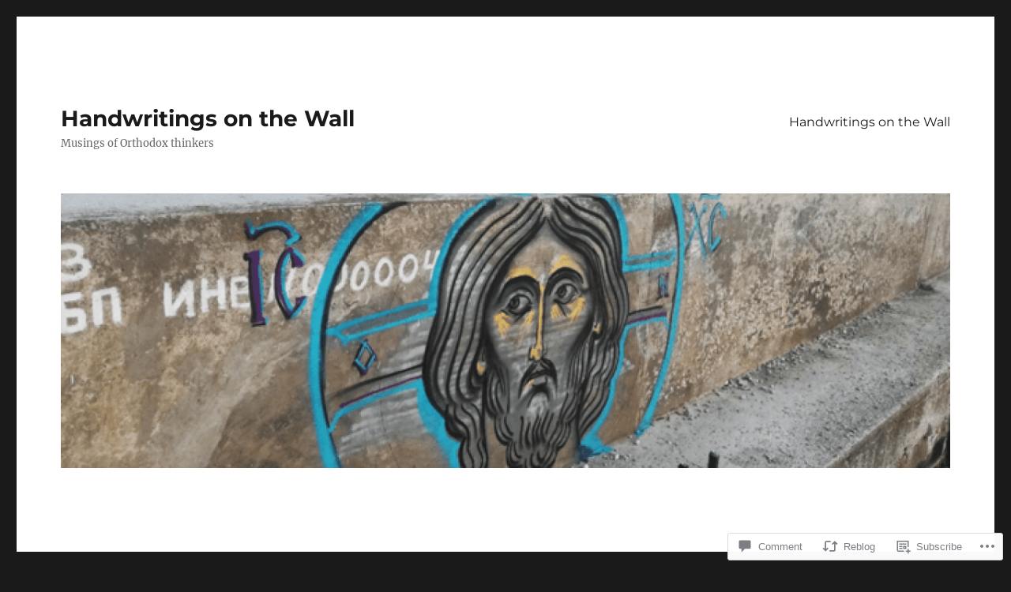

--- FILE ---
content_type: text/html; charset=UTF-8
request_url: https://weborthodox.com/2022/10/04/on-the-mystery-of-confession/comment-page-1/
body_size: 29996
content:
<!DOCTYPE html>
<html lang="en" class="no-js">
<head>
	<meta charset="UTF-8">
	<meta name="viewport" content="width=device-width, initial-scale=1">
	<link rel="profile" href="https://gmpg.org/xfn/11">
		<link rel="pingback" href="https://weborthodox.com/xmlrpc.php">
		<script>(function(html){html.className = html.className.replace(/\bno-js\b/,'js')})(document.documentElement);</script>
<title>On the Mystery of Confession &#8211; Handwritings on the Wall</title>
<meta name='robots' content='max-image-preview:large' />

<!-- Async WordPress.com Remote Login -->
<script id="wpcom_remote_login_js">
var wpcom_remote_login_extra_auth = '';
function wpcom_remote_login_remove_dom_node_id( element_id ) {
	var dom_node = document.getElementById( element_id );
	if ( dom_node ) { dom_node.parentNode.removeChild( dom_node ); }
}
function wpcom_remote_login_remove_dom_node_classes( class_name ) {
	var dom_nodes = document.querySelectorAll( '.' + class_name );
	for ( var i = 0; i < dom_nodes.length; i++ ) {
		dom_nodes[ i ].parentNode.removeChild( dom_nodes[ i ] );
	}
}
function wpcom_remote_login_final_cleanup() {
	wpcom_remote_login_remove_dom_node_classes( "wpcom_remote_login_msg" );
	wpcom_remote_login_remove_dom_node_id( "wpcom_remote_login_key" );
	wpcom_remote_login_remove_dom_node_id( "wpcom_remote_login_validate" );
	wpcom_remote_login_remove_dom_node_id( "wpcom_remote_login_js" );
	wpcom_remote_login_remove_dom_node_id( "wpcom_request_access_iframe" );
	wpcom_remote_login_remove_dom_node_id( "wpcom_request_access_styles" );
}

// Watch for messages back from the remote login
window.addEventListener( "message", function( e ) {
	if ( e.origin === "https://r-login.wordpress.com" ) {
		var data = {};
		try {
			data = JSON.parse( e.data );
		} catch( e ) {
			wpcom_remote_login_final_cleanup();
			return;
		}

		if ( data.msg === 'LOGIN' ) {
			// Clean up the login check iframe
			wpcom_remote_login_remove_dom_node_id( "wpcom_remote_login_key" );

			var id_regex = new RegExp( /^[0-9]+$/ );
			var token_regex = new RegExp( /^.*|.*|.*$/ );
			if (
				token_regex.test( data.token )
				&& id_regex.test( data.wpcomid )
			) {
				// We have everything we need to ask for a login
				var script = document.createElement( "script" );
				script.setAttribute( "id", "wpcom_remote_login_validate" );
				script.src = '/remote-login.php?wpcom_remote_login=validate'
					+ '&wpcomid=' + data.wpcomid
					+ '&token=' + encodeURIComponent( data.token )
					+ '&host=' + window.location.protocol
					+ '//' + window.location.hostname
					+ '&postid=1329'
					+ '&is_singular=1';
				document.body.appendChild( script );
			}

			return;
		}

		// Safari ITP, not logged in, so redirect
		if ( data.msg === 'LOGIN-REDIRECT' ) {
			window.location = 'https://wordpress.com/log-in?redirect_to=' + window.location.href;
			return;
		}

		// Safari ITP, storage access failed, remove the request
		if ( data.msg === 'LOGIN-REMOVE' ) {
			var css_zap = 'html { -webkit-transition: margin-top 1s; transition: margin-top 1s; } /* 9001 */ html { margin-top: 0 !important; } * html body { margin-top: 0 !important; } @media screen and ( max-width: 782px ) { html { margin-top: 0 !important; } * html body { margin-top: 0 !important; } }';
			var style_zap = document.createElement( 'style' );
			style_zap.type = 'text/css';
			style_zap.appendChild( document.createTextNode( css_zap ) );
			document.body.appendChild( style_zap );

			var e = document.getElementById( 'wpcom_request_access_iframe' );
			e.parentNode.removeChild( e );

			document.cookie = 'wordpress_com_login_access=denied; path=/; max-age=31536000';

			return;
		}

		// Safari ITP
		if ( data.msg === 'REQUEST_ACCESS' ) {
			console.log( 'request access: safari' );

			// Check ITP iframe enable/disable knob
			if ( wpcom_remote_login_extra_auth !== 'safari_itp_iframe' ) {
				return;
			}

			// If we are in a "private window" there is no ITP.
			var private_window = false;
			try {
				var opendb = window.openDatabase( null, null, null, null );
			} catch( e ) {
				private_window = true;
			}

			if ( private_window ) {
				console.log( 'private window' );
				return;
			}

			var iframe = document.createElement( 'iframe' );
			iframe.id = 'wpcom_request_access_iframe';
			iframe.setAttribute( 'scrolling', 'no' );
			iframe.setAttribute( 'sandbox', 'allow-storage-access-by-user-activation allow-scripts allow-same-origin allow-top-navigation-by-user-activation' );
			iframe.src = 'https://r-login.wordpress.com/remote-login.php?wpcom_remote_login=request_access&origin=' + encodeURIComponent( data.origin ) + '&wpcomid=' + encodeURIComponent( data.wpcomid );

			var css = 'html { -webkit-transition: margin-top 1s; transition: margin-top 1s; } /* 9001 */ html { margin-top: 46px !important; } * html body { margin-top: 46px !important; } @media screen and ( max-width: 660px ) { html { margin-top: 71px !important; } * html body { margin-top: 71px !important; } #wpcom_request_access_iframe { display: block; height: 71px !important; } } #wpcom_request_access_iframe { border: 0px; height: 46px; position: fixed; top: 0; left: 0; width: 100%; min-width: 100%; z-index: 99999; background: #23282d; } ';

			var style = document.createElement( 'style' );
			style.type = 'text/css';
			style.id = 'wpcom_request_access_styles';
			style.appendChild( document.createTextNode( css ) );
			document.body.appendChild( style );

			document.body.appendChild( iframe );
		}

		if ( data.msg === 'DONE' ) {
			wpcom_remote_login_final_cleanup();
		}
	}
}, false );

// Inject the remote login iframe after the page has had a chance to load
// more critical resources
window.addEventListener( "DOMContentLoaded", function( e ) {
	var iframe = document.createElement( "iframe" );
	iframe.style.display = "none";
	iframe.setAttribute( "scrolling", "no" );
	iframe.setAttribute( "id", "wpcom_remote_login_key" );
	iframe.src = "https://r-login.wordpress.com/remote-login.php"
		+ "?wpcom_remote_login=key"
		+ "&origin=aHR0cHM6Ly93ZWJvcnRob2RveC5jb20%3D"
		+ "&wpcomid=194922341"
		+ "&time=" + Math.floor( Date.now() / 1000 );
	document.body.appendChild( iframe );
}, false );
</script>
<link rel='dns-prefetch' href='//s0.wp.com' />
<link rel='dns-prefetch' href='//widgets.wp.com' />
<link rel='dns-prefetch' href='//wordpress.com' />
<link rel="alternate" type="application/rss+xml" title="Handwritings on the Wall &raquo; Feed" href="https://weborthodox.com/feed/" />
<link rel="alternate" type="application/rss+xml" title="Handwritings on the Wall &raquo; Comments Feed" href="https://weborthodox.com/comments/feed/" />
<link rel="alternate" type="application/rss+xml" title="Handwritings on the Wall &raquo; On the Mystery of&nbsp;Confession Comments Feed" href="https://weborthodox.com/2022/10/04/on-the-mystery-of-confession/feed/" />
	<script type="text/javascript">
		/* <![CDATA[ */
		function addLoadEvent(func) {
			var oldonload = window.onload;
			if (typeof window.onload != 'function') {
				window.onload = func;
			} else {
				window.onload = function () {
					oldonload();
					func();
				}
			}
		}
		/* ]]> */
	</script>
	<link crossorigin='anonymous' rel='stylesheet' id='all-css-0-1' href='/_static/??-eJyVjEEKwkAMRS/kGKqVuhHPMkxDnTaZBJOh9fa2IgguBDcfHvz3YNaQpDgWB65BqQ65GIzoGtP0ZmCRbfpKaOA3ZAwuQgZJWKODz6v/sLw4Ytknsx38370jRcc+qJh/0a8k5Qk/4Rdt9ytfmu50PJzbrmnHJ1zxVwU=&cssminify=yes' type='text/css' media='all' />
<style id='wp-emoji-styles-inline-css'>

	img.wp-smiley, img.emoji {
		display: inline !important;
		border: none !important;
		box-shadow: none !important;
		height: 1em !important;
		width: 1em !important;
		margin: 0 0.07em !important;
		vertical-align: -0.1em !important;
		background: none !important;
		padding: 0 !important;
	}
/*# sourceURL=wp-emoji-styles-inline-css */
</style>
<link crossorigin='anonymous' rel='stylesheet' id='all-css-2-1' href='/wp-content/plugins/gutenberg-core/v22.2.0/build/styles/block-library/style.css?m=1764855221i&cssminify=yes' type='text/css' media='all' />
<style id='wp-block-library-inline-css'>
.has-text-align-justify {
	text-align:justify;
}
.has-text-align-justify{text-align:justify;}

/*# sourceURL=wp-block-library-inline-css */
</style><style id='wp-block-paragraph-inline-css'>
.is-small-text{font-size:.875em}.is-regular-text{font-size:1em}.is-large-text{font-size:2.25em}.is-larger-text{font-size:3em}.has-drop-cap:not(:focus):first-letter{float:left;font-size:8.4em;font-style:normal;font-weight:100;line-height:.68;margin:.05em .1em 0 0;text-transform:uppercase}body.rtl .has-drop-cap:not(:focus):first-letter{float:none;margin-left:.1em}p.has-drop-cap.has-background{overflow:hidden}:root :where(p.has-background){padding:1.25em 2.375em}:where(p.has-text-color:not(.has-link-color)) a{color:inherit}p.has-text-align-left[style*="writing-mode:vertical-lr"],p.has-text-align-right[style*="writing-mode:vertical-rl"]{rotate:180deg}
/*# sourceURL=/wp-content/plugins/gutenberg-core/v22.2.0/build/styles/block-library/paragraph/style.css */
</style>
<style id='wp-block-image-inline-css'>
.wp-block-image>a,.wp-block-image>figure>a{display:inline-block}.wp-block-image img{box-sizing:border-box;height:auto;max-width:100%;vertical-align:bottom}@media not (prefers-reduced-motion){.wp-block-image img.hide{visibility:hidden}.wp-block-image img.show{animation:show-content-image .4s}}.wp-block-image[style*=border-radius] img,.wp-block-image[style*=border-radius]>a{border-radius:inherit}.wp-block-image.has-custom-border img{box-sizing:border-box}.wp-block-image.aligncenter{text-align:center}.wp-block-image.alignfull>a,.wp-block-image.alignwide>a{width:100%}.wp-block-image.alignfull img,.wp-block-image.alignwide img{height:auto;width:100%}.wp-block-image .aligncenter,.wp-block-image .alignleft,.wp-block-image .alignright,.wp-block-image.aligncenter,.wp-block-image.alignleft,.wp-block-image.alignright{display:table}.wp-block-image .aligncenter>figcaption,.wp-block-image .alignleft>figcaption,.wp-block-image .alignright>figcaption,.wp-block-image.aligncenter>figcaption,.wp-block-image.alignleft>figcaption,.wp-block-image.alignright>figcaption{caption-side:bottom;display:table-caption}.wp-block-image .alignleft{float:left;margin:.5em 1em .5em 0}.wp-block-image .alignright{float:right;margin:.5em 0 .5em 1em}.wp-block-image .aligncenter{margin-left:auto;margin-right:auto}.wp-block-image :where(figcaption){margin-bottom:1em;margin-top:.5em}.wp-block-image.is-style-circle-mask img{border-radius:9999px}@supports ((-webkit-mask-image:none) or (mask-image:none)) or (-webkit-mask-image:none){.wp-block-image.is-style-circle-mask img{border-radius:0;-webkit-mask-image:url('data:image/svg+xml;utf8,<svg viewBox="0 0 100 100" xmlns="http://www.w3.org/2000/svg"><circle cx="50" cy="50" r="50"/></svg>');mask-image:url('data:image/svg+xml;utf8,<svg viewBox="0 0 100 100" xmlns="http://www.w3.org/2000/svg"><circle cx="50" cy="50" r="50"/></svg>');mask-mode:alpha;-webkit-mask-position:center;mask-position:center;-webkit-mask-repeat:no-repeat;mask-repeat:no-repeat;-webkit-mask-size:contain;mask-size:contain}}:root :where(.wp-block-image.is-style-rounded img,.wp-block-image .is-style-rounded img){border-radius:9999px}.wp-block-image figure{margin:0}.wp-lightbox-container{display:flex;flex-direction:column;position:relative}.wp-lightbox-container img{cursor:zoom-in}.wp-lightbox-container img:hover+button{opacity:1}.wp-lightbox-container button{align-items:center;backdrop-filter:blur(16px) saturate(180%);background-color:#5a5a5a40;border:none;border-radius:4px;cursor:zoom-in;display:flex;height:20px;justify-content:center;opacity:0;padding:0;position:absolute;right:16px;text-align:center;top:16px;width:20px;z-index:100}@media not (prefers-reduced-motion){.wp-lightbox-container button{transition:opacity .2s ease}}.wp-lightbox-container button:focus-visible{outline:3px auto #5a5a5a40;outline:3px auto -webkit-focus-ring-color;outline-offset:3px}.wp-lightbox-container button:hover{cursor:pointer;opacity:1}.wp-lightbox-container button:focus{opacity:1}.wp-lightbox-container button:focus,.wp-lightbox-container button:hover,.wp-lightbox-container button:not(:hover):not(:active):not(.has-background){background-color:#5a5a5a40;border:none}.wp-lightbox-overlay{box-sizing:border-box;cursor:zoom-out;height:100vh;left:0;overflow:hidden;position:fixed;top:0;visibility:hidden;width:100%;z-index:100000}.wp-lightbox-overlay .close-button{align-items:center;cursor:pointer;display:flex;justify-content:center;min-height:40px;min-width:40px;padding:0;position:absolute;right:calc(env(safe-area-inset-right) + 16px);top:calc(env(safe-area-inset-top) + 16px);z-index:5000000}.wp-lightbox-overlay .close-button:focus,.wp-lightbox-overlay .close-button:hover,.wp-lightbox-overlay .close-button:not(:hover):not(:active):not(.has-background){background:none;border:none}.wp-lightbox-overlay .lightbox-image-container{height:var(--wp--lightbox-container-height);left:50%;overflow:hidden;position:absolute;top:50%;transform:translate(-50%,-50%);transform-origin:top left;width:var(--wp--lightbox-container-width);z-index:9999999999}.wp-lightbox-overlay .wp-block-image{align-items:center;box-sizing:border-box;display:flex;height:100%;justify-content:center;margin:0;position:relative;transform-origin:0 0;width:100%;z-index:3000000}.wp-lightbox-overlay .wp-block-image img{height:var(--wp--lightbox-image-height);min-height:var(--wp--lightbox-image-height);min-width:var(--wp--lightbox-image-width);width:var(--wp--lightbox-image-width)}.wp-lightbox-overlay .wp-block-image figcaption{display:none}.wp-lightbox-overlay button{background:none;border:none}.wp-lightbox-overlay .scrim{background-color:#fff;height:100%;opacity:.9;position:absolute;width:100%;z-index:2000000}.wp-lightbox-overlay.active{visibility:visible}@media not (prefers-reduced-motion){.wp-lightbox-overlay.active{animation:turn-on-visibility .25s both}.wp-lightbox-overlay.active img{animation:turn-on-visibility .35s both}.wp-lightbox-overlay.show-closing-animation:not(.active){animation:turn-off-visibility .35s both}.wp-lightbox-overlay.show-closing-animation:not(.active) img{animation:turn-off-visibility .25s both}.wp-lightbox-overlay.zoom.active{animation:none;opacity:1;visibility:visible}.wp-lightbox-overlay.zoom.active .lightbox-image-container{animation:lightbox-zoom-in .4s}.wp-lightbox-overlay.zoom.active .lightbox-image-container img{animation:none}.wp-lightbox-overlay.zoom.active .scrim{animation:turn-on-visibility .4s forwards}.wp-lightbox-overlay.zoom.show-closing-animation:not(.active){animation:none}.wp-lightbox-overlay.zoom.show-closing-animation:not(.active) .lightbox-image-container{animation:lightbox-zoom-out .4s}.wp-lightbox-overlay.zoom.show-closing-animation:not(.active) .lightbox-image-container img{animation:none}.wp-lightbox-overlay.zoom.show-closing-animation:not(.active) .scrim{animation:turn-off-visibility .4s forwards}}@keyframes show-content-image{0%{visibility:hidden}99%{visibility:hidden}to{visibility:visible}}@keyframes turn-on-visibility{0%{opacity:0}to{opacity:1}}@keyframes turn-off-visibility{0%{opacity:1;visibility:visible}99%{opacity:0;visibility:visible}to{opacity:0;visibility:hidden}}@keyframes lightbox-zoom-in{0%{transform:translate(calc((-100vw + var(--wp--lightbox-scrollbar-width))/2 + var(--wp--lightbox-initial-left-position)),calc(-50vh + var(--wp--lightbox-initial-top-position))) scale(var(--wp--lightbox-scale))}to{transform:translate(-50%,-50%) scale(1)}}@keyframes lightbox-zoom-out{0%{transform:translate(-50%,-50%) scale(1);visibility:visible}99%{visibility:visible}to{transform:translate(calc((-100vw + var(--wp--lightbox-scrollbar-width))/2 + var(--wp--lightbox-initial-left-position)),calc(-50vh + var(--wp--lightbox-initial-top-position))) scale(var(--wp--lightbox-scale));visibility:hidden}}
/*# sourceURL=/wp-content/plugins/gutenberg-core/v22.2.0/build/styles/block-library/image/style.css */
</style>
<style id='wp-block-image-theme-inline-css'>
:root :where(.wp-block-image figcaption){color:#555;font-size:13px;text-align:center}.is-dark-theme :root :where(.wp-block-image figcaption){color:#ffffffa6}.wp-block-image{margin:0 0 1em}
/*# sourceURL=/wp-content/plugins/gutenberg-core/v22.2.0/build/styles/block-library/image/theme.css */
</style>
<style id='global-styles-inline-css'>
:root{--wp--preset--aspect-ratio--square: 1;--wp--preset--aspect-ratio--4-3: 4/3;--wp--preset--aspect-ratio--3-4: 3/4;--wp--preset--aspect-ratio--3-2: 3/2;--wp--preset--aspect-ratio--2-3: 2/3;--wp--preset--aspect-ratio--16-9: 16/9;--wp--preset--aspect-ratio--9-16: 9/16;--wp--preset--color--black: #000000;--wp--preset--color--cyan-bluish-gray: #abb8c3;--wp--preset--color--white: #fff;--wp--preset--color--pale-pink: #f78da7;--wp--preset--color--vivid-red: #cf2e2e;--wp--preset--color--luminous-vivid-orange: #ff6900;--wp--preset--color--luminous-vivid-amber: #fcb900;--wp--preset--color--light-green-cyan: #7bdcb5;--wp--preset--color--vivid-green-cyan: #00d084;--wp--preset--color--pale-cyan-blue: #8ed1fc;--wp--preset--color--vivid-cyan-blue: #0693e3;--wp--preset--color--vivid-purple: #9b51e0;--wp--preset--color--dark-gray: #1a1a1a;--wp--preset--color--medium-gray: #686868;--wp--preset--color--light-gray: #e5e5e5;--wp--preset--color--blue-gray: #4d545c;--wp--preset--color--bright-blue: #007acc;--wp--preset--color--light-blue: #9adffd;--wp--preset--color--dark-brown: #402b30;--wp--preset--color--medium-brown: #774e24;--wp--preset--color--dark-red: #640c1f;--wp--preset--color--bright-red: #ff675f;--wp--preset--color--yellow: #ffef8e;--wp--preset--gradient--vivid-cyan-blue-to-vivid-purple: linear-gradient(135deg,rgb(6,147,227) 0%,rgb(155,81,224) 100%);--wp--preset--gradient--light-green-cyan-to-vivid-green-cyan: linear-gradient(135deg,rgb(122,220,180) 0%,rgb(0,208,130) 100%);--wp--preset--gradient--luminous-vivid-amber-to-luminous-vivid-orange: linear-gradient(135deg,rgb(252,185,0) 0%,rgb(255,105,0) 100%);--wp--preset--gradient--luminous-vivid-orange-to-vivid-red: linear-gradient(135deg,rgb(255,105,0) 0%,rgb(207,46,46) 100%);--wp--preset--gradient--very-light-gray-to-cyan-bluish-gray: linear-gradient(135deg,rgb(238,238,238) 0%,rgb(169,184,195) 100%);--wp--preset--gradient--cool-to-warm-spectrum: linear-gradient(135deg,rgb(74,234,220) 0%,rgb(151,120,209) 20%,rgb(207,42,186) 40%,rgb(238,44,130) 60%,rgb(251,105,98) 80%,rgb(254,248,76) 100%);--wp--preset--gradient--blush-light-purple: linear-gradient(135deg,rgb(255,206,236) 0%,rgb(152,150,240) 100%);--wp--preset--gradient--blush-bordeaux: linear-gradient(135deg,rgb(254,205,165) 0%,rgb(254,45,45) 50%,rgb(107,0,62) 100%);--wp--preset--gradient--luminous-dusk: linear-gradient(135deg,rgb(255,203,112) 0%,rgb(199,81,192) 50%,rgb(65,88,208) 100%);--wp--preset--gradient--pale-ocean: linear-gradient(135deg,rgb(255,245,203) 0%,rgb(182,227,212) 50%,rgb(51,167,181) 100%);--wp--preset--gradient--electric-grass: linear-gradient(135deg,rgb(202,248,128) 0%,rgb(113,206,126) 100%);--wp--preset--gradient--midnight: linear-gradient(135deg,rgb(2,3,129) 0%,rgb(40,116,252) 100%);--wp--preset--font-size--small: 13px;--wp--preset--font-size--medium: 20px;--wp--preset--font-size--large: 36px;--wp--preset--font-size--x-large: 42px;--wp--preset--font-family--albert-sans: 'Albert Sans', sans-serif;--wp--preset--font-family--alegreya: Alegreya, serif;--wp--preset--font-family--arvo: Arvo, serif;--wp--preset--font-family--bodoni-moda: 'Bodoni Moda', serif;--wp--preset--font-family--bricolage-grotesque: 'Bricolage Grotesque', sans-serif;--wp--preset--font-family--cabin: Cabin, sans-serif;--wp--preset--font-family--chivo: Chivo, sans-serif;--wp--preset--font-family--commissioner: Commissioner, sans-serif;--wp--preset--font-family--cormorant: Cormorant, serif;--wp--preset--font-family--courier-prime: 'Courier Prime', monospace;--wp--preset--font-family--crimson-pro: 'Crimson Pro', serif;--wp--preset--font-family--dm-mono: 'DM Mono', monospace;--wp--preset--font-family--dm-sans: 'DM Sans', sans-serif;--wp--preset--font-family--dm-serif-display: 'DM Serif Display', serif;--wp--preset--font-family--domine: Domine, serif;--wp--preset--font-family--eb-garamond: 'EB Garamond', serif;--wp--preset--font-family--epilogue: Epilogue, sans-serif;--wp--preset--font-family--fahkwang: Fahkwang, sans-serif;--wp--preset--font-family--figtree: Figtree, sans-serif;--wp--preset--font-family--fira-sans: 'Fira Sans', sans-serif;--wp--preset--font-family--fjalla-one: 'Fjalla One', sans-serif;--wp--preset--font-family--fraunces: Fraunces, serif;--wp--preset--font-family--gabarito: Gabarito, system-ui;--wp--preset--font-family--ibm-plex-mono: 'IBM Plex Mono', monospace;--wp--preset--font-family--ibm-plex-sans: 'IBM Plex Sans', sans-serif;--wp--preset--font-family--ibarra-real-nova: 'Ibarra Real Nova', serif;--wp--preset--font-family--instrument-serif: 'Instrument Serif', serif;--wp--preset--font-family--inter: Inter, sans-serif;--wp--preset--font-family--josefin-sans: 'Josefin Sans', sans-serif;--wp--preset--font-family--jost: Jost, sans-serif;--wp--preset--font-family--libre-baskerville: 'Libre Baskerville', serif;--wp--preset--font-family--libre-franklin: 'Libre Franklin', sans-serif;--wp--preset--font-family--literata: Literata, serif;--wp--preset--font-family--lora: Lora, serif;--wp--preset--font-family--merriweather: Merriweather, serif;--wp--preset--font-family--montserrat: Montserrat, sans-serif;--wp--preset--font-family--newsreader: Newsreader, serif;--wp--preset--font-family--noto-sans-mono: 'Noto Sans Mono', sans-serif;--wp--preset--font-family--nunito: Nunito, sans-serif;--wp--preset--font-family--open-sans: 'Open Sans', sans-serif;--wp--preset--font-family--overpass: Overpass, sans-serif;--wp--preset--font-family--pt-serif: 'PT Serif', serif;--wp--preset--font-family--petrona: Petrona, serif;--wp--preset--font-family--piazzolla: Piazzolla, serif;--wp--preset--font-family--playfair-display: 'Playfair Display', serif;--wp--preset--font-family--plus-jakarta-sans: 'Plus Jakarta Sans', sans-serif;--wp--preset--font-family--poppins: Poppins, sans-serif;--wp--preset--font-family--raleway: Raleway, sans-serif;--wp--preset--font-family--roboto: Roboto, sans-serif;--wp--preset--font-family--roboto-slab: 'Roboto Slab', serif;--wp--preset--font-family--rubik: Rubik, sans-serif;--wp--preset--font-family--rufina: Rufina, serif;--wp--preset--font-family--sora: Sora, sans-serif;--wp--preset--font-family--source-sans-3: 'Source Sans 3', sans-serif;--wp--preset--font-family--source-serif-4: 'Source Serif 4', serif;--wp--preset--font-family--space-mono: 'Space Mono', monospace;--wp--preset--font-family--syne: Syne, sans-serif;--wp--preset--font-family--texturina: Texturina, serif;--wp--preset--font-family--urbanist: Urbanist, sans-serif;--wp--preset--font-family--work-sans: 'Work Sans', sans-serif;--wp--preset--spacing--20: 0.44rem;--wp--preset--spacing--30: 0.67rem;--wp--preset--spacing--40: 1rem;--wp--preset--spacing--50: 1.5rem;--wp--preset--spacing--60: 2.25rem;--wp--preset--spacing--70: 3.38rem;--wp--preset--spacing--80: 5.06rem;--wp--preset--shadow--natural: 6px 6px 9px rgba(0, 0, 0, 0.2);--wp--preset--shadow--deep: 12px 12px 50px rgba(0, 0, 0, 0.4);--wp--preset--shadow--sharp: 6px 6px 0px rgba(0, 0, 0, 0.2);--wp--preset--shadow--outlined: 6px 6px 0px -3px rgb(255, 255, 255), 6px 6px rgb(0, 0, 0);--wp--preset--shadow--crisp: 6px 6px 0px rgb(0, 0, 0);}:where(.is-layout-flex){gap: 0.5em;}:where(.is-layout-grid){gap: 0.5em;}body .is-layout-flex{display: flex;}.is-layout-flex{flex-wrap: wrap;align-items: center;}.is-layout-flex > :is(*, div){margin: 0;}body .is-layout-grid{display: grid;}.is-layout-grid > :is(*, div){margin: 0;}:where(.wp-block-columns.is-layout-flex){gap: 2em;}:where(.wp-block-columns.is-layout-grid){gap: 2em;}:where(.wp-block-post-template.is-layout-flex){gap: 1.25em;}:where(.wp-block-post-template.is-layout-grid){gap: 1.25em;}.has-black-color{color: var(--wp--preset--color--black) !important;}.has-cyan-bluish-gray-color{color: var(--wp--preset--color--cyan-bluish-gray) !important;}.has-white-color{color: var(--wp--preset--color--white) !important;}.has-pale-pink-color{color: var(--wp--preset--color--pale-pink) !important;}.has-vivid-red-color{color: var(--wp--preset--color--vivid-red) !important;}.has-luminous-vivid-orange-color{color: var(--wp--preset--color--luminous-vivid-orange) !important;}.has-luminous-vivid-amber-color{color: var(--wp--preset--color--luminous-vivid-amber) !important;}.has-light-green-cyan-color{color: var(--wp--preset--color--light-green-cyan) !important;}.has-vivid-green-cyan-color{color: var(--wp--preset--color--vivid-green-cyan) !important;}.has-pale-cyan-blue-color{color: var(--wp--preset--color--pale-cyan-blue) !important;}.has-vivid-cyan-blue-color{color: var(--wp--preset--color--vivid-cyan-blue) !important;}.has-vivid-purple-color{color: var(--wp--preset--color--vivid-purple) !important;}.has-black-background-color{background-color: var(--wp--preset--color--black) !important;}.has-cyan-bluish-gray-background-color{background-color: var(--wp--preset--color--cyan-bluish-gray) !important;}.has-white-background-color{background-color: var(--wp--preset--color--white) !important;}.has-pale-pink-background-color{background-color: var(--wp--preset--color--pale-pink) !important;}.has-vivid-red-background-color{background-color: var(--wp--preset--color--vivid-red) !important;}.has-luminous-vivid-orange-background-color{background-color: var(--wp--preset--color--luminous-vivid-orange) !important;}.has-luminous-vivid-amber-background-color{background-color: var(--wp--preset--color--luminous-vivid-amber) !important;}.has-light-green-cyan-background-color{background-color: var(--wp--preset--color--light-green-cyan) !important;}.has-vivid-green-cyan-background-color{background-color: var(--wp--preset--color--vivid-green-cyan) !important;}.has-pale-cyan-blue-background-color{background-color: var(--wp--preset--color--pale-cyan-blue) !important;}.has-vivid-cyan-blue-background-color{background-color: var(--wp--preset--color--vivid-cyan-blue) !important;}.has-vivid-purple-background-color{background-color: var(--wp--preset--color--vivid-purple) !important;}.has-black-border-color{border-color: var(--wp--preset--color--black) !important;}.has-cyan-bluish-gray-border-color{border-color: var(--wp--preset--color--cyan-bluish-gray) !important;}.has-white-border-color{border-color: var(--wp--preset--color--white) !important;}.has-pale-pink-border-color{border-color: var(--wp--preset--color--pale-pink) !important;}.has-vivid-red-border-color{border-color: var(--wp--preset--color--vivid-red) !important;}.has-luminous-vivid-orange-border-color{border-color: var(--wp--preset--color--luminous-vivid-orange) !important;}.has-luminous-vivid-amber-border-color{border-color: var(--wp--preset--color--luminous-vivid-amber) !important;}.has-light-green-cyan-border-color{border-color: var(--wp--preset--color--light-green-cyan) !important;}.has-vivid-green-cyan-border-color{border-color: var(--wp--preset--color--vivid-green-cyan) !important;}.has-pale-cyan-blue-border-color{border-color: var(--wp--preset--color--pale-cyan-blue) !important;}.has-vivid-cyan-blue-border-color{border-color: var(--wp--preset--color--vivid-cyan-blue) !important;}.has-vivid-purple-border-color{border-color: var(--wp--preset--color--vivid-purple) !important;}.has-vivid-cyan-blue-to-vivid-purple-gradient-background{background: var(--wp--preset--gradient--vivid-cyan-blue-to-vivid-purple) !important;}.has-light-green-cyan-to-vivid-green-cyan-gradient-background{background: var(--wp--preset--gradient--light-green-cyan-to-vivid-green-cyan) !important;}.has-luminous-vivid-amber-to-luminous-vivid-orange-gradient-background{background: var(--wp--preset--gradient--luminous-vivid-amber-to-luminous-vivid-orange) !important;}.has-luminous-vivid-orange-to-vivid-red-gradient-background{background: var(--wp--preset--gradient--luminous-vivid-orange-to-vivid-red) !important;}.has-very-light-gray-to-cyan-bluish-gray-gradient-background{background: var(--wp--preset--gradient--very-light-gray-to-cyan-bluish-gray) !important;}.has-cool-to-warm-spectrum-gradient-background{background: var(--wp--preset--gradient--cool-to-warm-spectrum) !important;}.has-blush-light-purple-gradient-background{background: var(--wp--preset--gradient--blush-light-purple) !important;}.has-blush-bordeaux-gradient-background{background: var(--wp--preset--gradient--blush-bordeaux) !important;}.has-luminous-dusk-gradient-background{background: var(--wp--preset--gradient--luminous-dusk) !important;}.has-pale-ocean-gradient-background{background: var(--wp--preset--gradient--pale-ocean) !important;}.has-electric-grass-gradient-background{background: var(--wp--preset--gradient--electric-grass) !important;}.has-midnight-gradient-background{background: var(--wp--preset--gradient--midnight) !important;}.has-small-font-size{font-size: var(--wp--preset--font-size--small) !important;}.has-medium-font-size{font-size: var(--wp--preset--font-size--medium) !important;}.has-large-font-size{font-size: var(--wp--preset--font-size--large) !important;}.has-x-large-font-size{font-size: var(--wp--preset--font-size--x-large) !important;}.has-albert-sans-font-family{font-family: var(--wp--preset--font-family--albert-sans) !important;}.has-alegreya-font-family{font-family: var(--wp--preset--font-family--alegreya) !important;}.has-arvo-font-family{font-family: var(--wp--preset--font-family--arvo) !important;}.has-bodoni-moda-font-family{font-family: var(--wp--preset--font-family--bodoni-moda) !important;}.has-bricolage-grotesque-font-family{font-family: var(--wp--preset--font-family--bricolage-grotesque) !important;}.has-cabin-font-family{font-family: var(--wp--preset--font-family--cabin) !important;}.has-chivo-font-family{font-family: var(--wp--preset--font-family--chivo) !important;}.has-commissioner-font-family{font-family: var(--wp--preset--font-family--commissioner) !important;}.has-cormorant-font-family{font-family: var(--wp--preset--font-family--cormorant) !important;}.has-courier-prime-font-family{font-family: var(--wp--preset--font-family--courier-prime) !important;}.has-crimson-pro-font-family{font-family: var(--wp--preset--font-family--crimson-pro) !important;}.has-dm-mono-font-family{font-family: var(--wp--preset--font-family--dm-mono) !important;}.has-dm-sans-font-family{font-family: var(--wp--preset--font-family--dm-sans) !important;}.has-dm-serif-display-font-family{font-family: var(--wp--preset--font-family--dm-serif-display) !important;}.has-domine-font-family{font-family: var(--wp--preset--font-family--domine) !important;}.has-eb-garamond-font-family{font-family: var(--wp--preset--font-family--eb-garamond) !important;}.has-epilogue-font-family{font-family: var(--wp--preset--font-family--epilogue) !important;}.has-fahkwang-font-family{font-family: var(--wp--preset--font-family--fahkwang) !important;}.has-figtree-font-family{font-family: var(--wp--preset--font-family--figtree) !important;}.has-fira-sans-font-family{font-family: var(--wp--preset--font-family--fira-sans) !important;}.has-fjalla-one-font-family{font-family: var(--wp--preset--font-family--fjalla-one) !important;}.has-fraunces-font-family{font-family: var(--wp--preset--font-family--fraunces) !important;}.has-gabarito-font-family{font-family: var(--wp--preset--font-family--gabarito) !important;}.has-ibm-plex-mono-font-family{font-family: var(--wp--preset--font-family--ibm-plex-mono) !important;}.has-ibm-plex-sans-font-family{font-family: var(--wp--preset--font-family--ibm-plex-sans) !important;}.has-ibarra-real-nova-font-family{font-family: var(--wp--preset--font-family--ibarra-real-nova) !important;}.has-instrument-serif-font-family{font-family: var(--wp--preset--font-family--instrument-serif) !important;}.has-inter-font-family{font-family: var(--wp--preset--font-family--inter) !important;}.has-josefin-sans-font-family{font-family: var(--wp--preset--font-family--josefin-sans) !important;}.has-jost-font-family{font-family: var(--wp--preset--font-family--jost) !important;}.has-libre-baskerville-font-family{font-family: var(--wp--preset--font-family--libre-baskerville) !important;}.has-libre-franklin-font-family{font-family: var(--wp--preset--font-family--libre-franklin) !important;}.has-literata-font-family{font-family: var(--wp--preset--font-family--literata) !important;}.has-lora-font-family{font-family: var(--wp--preset--font-family--lora) !important;}.has-merriweather-font-family{font-family: var(--wp--preset--font-family--merriweather) !important;}.has-montserrat-font-family{font-family: var(--wp--preset--font-family--montserrat) !important;}.has-newsreader-font-family{font-family: var(--wp--preset--font-family--newsreader) !important;}.has-noto-sans-mono-font-family{font-family: var(--wp--preset--font-family--noto-sans-mono) !important;}.has-nunito-font-family{font-family: var(--wp--preset--font-family--nunito) !important;}.has-open-sans-font-family{font-family: var(--wp--preset--font-family--open-sans) !important;}.has-overpass-font-family{font-family: var(--wp--preset--font-family--overpass) !important;}.has-pt-serif-font-family{font-family: var(--wp--preset--font-family--pt-serif) !important;}.has-petrona-font-family{font-family: var(--wp--preset--font-family--petrona) !important;}.has-piazzolla-font-family{font-family: var(--wp--preset--font-family--piazzolla) !important;}.has-playfair-display-font-family{font-family: var(--wp--preset--font-family--playfair-display) !important;}.has-plus-jakarta-sans-font-family{font-family: var(--wp--preset--font-family--plus-jakarta-sans) !important;}.has-poppins-font-family{font-family: var(--wp--preset--font-family--poppins) !important;}.has-raleway-font-family{font-family: var(--wp--preset--font-family--raleway) !important;}.has-roboto-font-family{font-family: var(--wp--preset--font-family--roboto) !important;}.has-roboto-slab-font-family{font-family: var(--wp--preset--font-family--roboto-slab) !important;}.has-rubik-font-family{font-family: var(--wp--preset--font-family--rubik) !important;}.has-rufina-font-family{font-family: var(--wp--preset--font-family--rufina) !important;}.has-sora-font-family{font-family: var(--wp--preset--font-family--sora) !important;}.has-source-sans-3-font-family{font-family: var(--wp--preset--font-family--source-sans-3) !important;}.has-source-serif-4-font-family{font-family: var(--wp--preset--font-family--source-serif-4) !important;}.has-space-mono-font-family{font-family: var(--wp--preset--font-family--space-mono) !important;}.has-syne-font-family{font-family: var(--wp--preset--font-family--syne) !important;}.has-texturina-font-family{font-family: var(--wp--preset--font-family--texturina) !important;}.has-urbanist-font-family{font-family: var(--wp--preset--font-family--urbanist) !important;}.has-work-sans-font-family{font-family: var(--wp--preset--font-family--work-sans) !important;}
/*# sourceURL=global-styles-inline-css */
</style>

<style id='classic-theme-styles-inline-css'>
/*! This file is auto-generated */
.wp-block-button__link{color:#fff;background-color:#32373c;border-radius:9999px;box-shadow:none;text-decoration:none;padding:calc(.667em + 2px) calc(1.333em + 2px);font-size:1.125em}.wp-block-file__button{background:#32373c;color:#fff;text-decoration:none}
/*# sourceURL=/wp-includes/css/classic-themes.min.css */
</style>
<link crossorigin='anonymous' rel='stylesheet' id='all-css-4-1' href='/_static/??-eJx9jlmOAjEMRC+E2zTDsHwgjoKStAWBOIlip9HcftJCLAKJH0uuqlc2XjO4FJWiYg716KOgSzYkdxFcdP2m60E850BQaOyWOHjRRwJE/wJ1TmSGL0Vc4dlVqOmcjU4JpsEbCsQt9g275saAtbmQCLTJvjLoqYHyjTuTZuMu0KRbxc1ATinezcNIcUgFTdXERtW7DwylOLTVhwFHKradbuL0s7zv0zN73vXr1eZnvvzdLs7/kHh+KQ==&cssminify=yes' type='text/css' media='all' />
<link rel='stylesheet' id='verbum-gutenberg-css-css' href='https://widgets.wp.com/verbum-block-editor/block-editor.css?ver=1738686361' media='all' />
<link crossorigin='anonymous' rel='stylesheet' id='all-css-6-1' href='/_static/??-eJyNkNEOwiAMRX9IbNSZ+WL8FMNInWxQCHSZ+3uLM2ZRH/bWe7i9vQHGqEwgRmLwg4puaC1lMMF7QcrZHkXlL7IVsgELFNjKdv4M88Mik+/oJSEODfAoYMr2wYgENzFk8JiSHVGLLZXjWfnChWqetaWSG5xm/RO+KNwhR236twYfAsFVdqFFwjSX/Duub5x5crjeXj6tccH0rxMXf97Vx8P+VNW7qnsCoUWOsg==&cssminify=yes' type='text/css' media='all' />
<link crossorigin='anonymous' rel='stylesheet' id='all-css-12-1' href='/_static/??-eJx9y0EOwjAMRNELYUxEK7FBnKWNTAhK7Kh2lPb2pGyADbv5Iz1sBbywERvagzIpljqjtX5sGlcjYvSqqLYlgla85GPvA37BXKGkGiIrLjQnCX2Gt/rkPxRIIImfLAr/BNzTFJed3vLVjW4YT2fnLs8X8DhDqQ==&cssminify=yes' type='text/css' media='all' />
<style id='jetpack-global-styles-frontend-style-inline-css'>
:root { --font-headings: -apple-system,BlinkMacSystemFont,"Segoe UI",Roboto,Oxygen-Sans,Ubuntu,Cantarell,"Helvetica Neue",sans-serif; --font-base: unset; --font-headings-default: -apple-system,BlinkMacSystemFont,"Segoe UI",Roboto,Oxygen-Sans,Ubuntu,Cantarell,"Helvetica Neue",sans-serif; --font-base-default: -apple-system,BlinkMacSystemFont,"Segoe UI",Roboto,Oxygen-Sans,Ubuntu,Cantarell,"Helvetica Neue",sans-serif;}
/*# sourceURL=jetpack-global-styles-frontend-style-inline-css */
</style>
<link crossorigin='anonymous' rel='stylesheet' id='all-css-14-1' href='/_static/??-eJyNjcEKwjAQRH/IuFRT6kX8FNkmS5K6yQY3Qfx7bfEiXrwM82B4A49qnJRGpUHupnIPqSgs1Cq624chi6zhO5OCRryTR++fW00l7J3qDv43XVNxoOISsmEJol/wY2uR8vs3WggsM/I6uOTzMI3Hw8lOg11eUT1JKA==&cssminify=yes' type='text/css' media='all' />
<script id="jetpack_related-posts-js-extra">
var related_posts_js_options = {"post_heading":"h4"};
//# sourceURL=jetpack_related-posts-js-extra
</script>
<script id="wpcom-actionbar-placeholder-js-extra">
var actionbardata = {"siteID":"194922341","postID":"1329","siteURL":"https://weborthodox.com","xhrURL":"https://weborthodox.com/wp-admin/admin-ajax.php","nonce":"b9a2150171","isLoggedIn":"","statusMessage":"","subsEmailDefault":"instantly","proxyScriptUrl":"https://s0.wp.com/wp-content/js/wpcom-proxy-request.js?m=1513050504i&amp;ver=20211021","shortlink":"https://wp.me/pdbScJ-lr","i18n":{"followedText":"New posts from this site will now appear in your \u003Ca href=\"https://wordpress.com/reader\"\u003EReader\u003C/a\u003E","foldBar":"Collapse this bar","unfoldBar":"Expand this bar","shortLinkCopied":"Shortlink copied to clipboard."}};
//# sourceURL=wpcom-actionbar-placeholder-js-extra
</script>
<script id="jetpack-mu-wpcom-settings-js-before">
var JETPACK_MU_WPCOM_SETTINGS = {"assetsUrl":"https://s0.wp.com/wp-content/mu-plugins/jetpack-mu-wpcom-plugin/moon/jetpack_vendor/automattic/jetpack-mu-wpcom/src/build/"};
//# sourceURL=jetpack-mu-wpcom-settings-js-before
</script>
<script crossorigin='anonymous' type='text/javascript'  src='/_static/??-eJxdjEsOwjAMRC9E6lIpsEIcBfVj0YTYsWpHbW/fILEAlm9m3sAqbsxsyAZUnKTyDKwQ0aQfXx8GypnhEXiEoYQ0wYKpN5ycZDX9pYYCN1FP8HUc6yaZkyVv+39nMxIqSBnA1hrsGjZD5Lc0GyVfhTvdzlfv2/bSdT4e2plCCA=='></script>
<script id="rlt-proxy-js-after">
	rltInitialize( {"token":null,"iframeOrigins":["https:\/\/widgets.wp.com"]} );
//# sourceURL=rlt-proxy-js-after
</script>
<link rel="EditURI" type="application/rsd+xml" title="RSD" href="https://weborthodox.wordpress.com/xmlrpc.php?rsd" />
<meta name="generator" content="WordPress.com" />
<link rel="canonical" href="https://weborthodox.com/2022/10/04/on-the-mystery-of-confession/comment-page-1/#comments" />
<link rel='shortlink' href='https://wp.me/pdbScJ-lr' />
<link rel="alternate" type="application/json+oembed" href="https://public-api.wordpress.com/oembed/?format=json&amp;url=https%3A%2F%2Fweborthodox.com%2F2022%2F10%2F04%2Fon-the-mystery-of-confession%2F&amp;for=wpcom-auto-discovery" /><link rel="alternate" type="application/xml+oembed" href="https://public-api.wordpress.com/oembed/?format=xml&amp;url=https%3A%2F%2Fweborthodox.com%2F2022%2F10%2F04%2Fon-the-mystery-of-confession%2F&amp;for=wpcom-auto-discovery" />
<!-- Jetpack Open Graph Tags -->
<meta property="og:type" content="article" />
<meta property="og:title" content="On the Mystery of Confession" />
<meta property="og:url" content="https://weborthodox.com/2022/10/04/on-the-mystery-of-confession/" />
<meta property="og:description" content="This isn&#8217;t a time of year when confession is at the forefront of Orthodox&#8217; thinking, so I thought I would speak from my own experience of confession in the hope that it will be of some …" />
<meta property="article:published_time" content="2022-10-05T01:23:49+00:00" />
<meta property="article:modified_time" content="2022-10-05T01:23:49+00:00" />
<meta property="og:site_name" content="Handwritings on the Wall" />
<meta property="og:image" content="https://weborthodox.com/wp-content/uploads/2022/10/th-4019933590.jpeg" />
<meta property="og:image:width" content="474" />
<meta property="og:image:height" content="316" />
<meta property="og:image:alt" content="" />
<meta property="og:locale" content="en_US" />
<meta property="article:publisher" content="https://www.facebook.com/WordPresscom" />
<meta name="twitter:text:title" content="On the Mystery of&nbsp;Confession" />
<meta name="twitter:image" content="https://weborthodox.com/wp-content/uploads/2022/10/th-4019933590.jpeg?w=640" />
<meta name="twitter:card" content="summary_large_image" />

<!-- End Jetpack Open Graph Tags -->
<link rel="search" type="application/opensearchdescription+xml" href="https://weborthodox.com/osd.xml" title="Handwritings on the Wall" />
<link rel="search" type="application/opensearchdescription+xml" href="https://s1.wp.com/opensearch.xml" title="WordPress.com" />
<style>.recentcomments a{display:inline !important;padding:0 !important;margin:0 !important;}</style>		<style type="text/css">
			.recentcomments a {
				display: inline !important;
				padding: 0 !important;
				margin: 0 !important;
			}

			table.recentcommentsavatartop img.avatar, table.recentcommentsavatarend img.avatar {
				border: 0px;
				margin: 0;
			}

			table.recentcommentsavatartop a, table.recentcommentsavatarend a {
				border: 0px !important;
				background-color: transparent !important;
			}

			td.recentcommentsavatarend, td.recentcommentsavatartop {
				padding: 0px 0px 1px 0px;
				margin: 0px;
			}

			td.recentcommentstextend {
				border: none !important;
				padding: 0px 0px 2px 10px;
			}

			.rtl td.recentcommentstextend {
				padding: 0px 10px 2px 0px;
			}

			td.recentcommentstexttop {
				border: none;
				padding: 0px 0px 0px 10px;
			}

			.rtl td.recentcommentstexttop {
				padding: 0px 10px 0px 0px;
			}
		</style>
		<meta name="description" content="This isn&#039;t a time of year when confession is at the forefront of Orthodox&#039; thinking, so I thought I would speak from my own experience of confession in the hope that it will be of some little help to my readers. I grew up in the Northeast in the days before Vatican II. I was&hellip;" />
<link rel="icon" href="https://weborthodox.com/wp-content/uploads/2021/06/cropped-st-lawrence-e1624837120681.png?w=32" sizes="32x32" />
<link rel="icon" href="https://weborthodox.com/wp-content/uploads/2021/06/cropped-st-lawrence-e1624837120681.png?w=192" sizes="192x192" />
<link rel="apple-touch-icon" href="https://weborthodox.com/wp-content/uploads/2021/06/cropped-st-lawrence-e1624837120681.png?w=180" />
<meta name="msapplication-TileImage" content="https://weborthodox.com/wp-content/uploads/2021/06/cropped-st-lawrence-e1624837120681.png?w=270" />
<link crossorigin='anonymous' rel='stylesheet' id='all-css-6-3' href='/_static/??-eJyNjMEKgzAQBX9Ifdha9CJ+StF1KdFkN7gJ+X0RbM89zjAMSqxJJbEkhFxHnz9ODBunONN+M4Kq4O2EsHil3WDFRT4aMqvw/yHomj0baD40G/tf9BXXcApj27+ej6Hr2247ASkBO20=&cssminify=yes' type='text/css' media='all' />
</head>

<body class="wp-singular post-template-default single single-post postid-1329 single-format-standard wp-embed-responsive wp-theme-pubtwentysixteen customizer-styles-applied group-blog jetpack-reblog-enabled">
<div id="page" class="site">
	<div class="site-inner">
		<a class="skip-link screen-reader-text" href="#content">
			Skip to content		</a>

		<header id="masthead" class="site-header">
			<div class="site-header-main">
				<div class="site-branding">
					<a href="https://weborthodox.com/" class="site-logo-link" rel="home" itemprop="url"></a>
											<p class="site-title"><a href="https://weborthodox.com/" rel="home">Handwritings on the Wall</a></p>
												<p class="site-description">Musings of Orthodox thinkers</p>
									</div><!-- .site-branding -->

									<button id="menu-toggle" class="menu-toggle">Menu</button>

					<div id="site-header-menu" class="site-header-menu">
													<nav id="site-navigation" class="main-navigation" aria-label="Primary Menu">
								<div class="menu-primary-container"><ul id="menu-primary" class="primary-menu"><li id="menu-item-11" class="menu-item menu-item-type-post_type menu-item-object-page menu-item-home menu-item-11"><a href="https://weborthodox.com/home/">Handwritings on the Wall</a></li>
</ul></div>							</nav><!-- .main-navigation -->
						
											</div><!-- .site-header-menu -->
							</div><!-- .site-header-main -->

											<div class="header-image">
					<a href="https://weborthodox.com/" rel="home">
						<img src="https://weborthodox.com/wp-content/uploads/2021/08/cropped-screen-shot-2021-06-30-at-12.03.54-am-e1628226862211.png" srcset="" sizes="" width="1200" height="371" alt="Handwritings on the Wall">
					</a>
				</div><!-- .header-image -->
					</header><!-- .site-header -->

		<div id="content" class="site-content">

<div id="primary" class="content-area">
	<main id="main" class="site-main">
		
<article id="post-1329" class="post-1329 post type-post status-publish format-standard hentry category-orthodox">
	<header class="entry-header">
		<h1 class="entry-title">On the Mystery of&nbsp;Confession</h1>	</header><!-- .entry-header -->

	
	
	<div class="entry-content">
		
<p>This isn&#8217;t a time of year when confession is at the forefront of Orthodox&#8217; thinking, so I thought I would speak from my own experience of confession in the hope that it will be of some little help to my readers.</p>



<p>I grew up in the Northeast in the days before Vatican II. I was young so I wasn&#8217;t paying much attention then, but if the national statistics are accurate, then I would say that half of the population of my village were practicing Christians. Most were mainline Protestants, but we had a good representation of Roman Catholics, too. We Protestants used to make fun of the Catholics because they had to go to Confession on Saturday nights in order to prepare themselves for communion at the Sunday morning mass.</p>



<figure class="wp-block-image size-large"><img data-attachment-id="1333" data-permalink="https://weborthodox.com/2022/10/04/on-the-mystery-of-confession/th-4019933590/" data-orig-file="https://weborthodox.com/wp-content/uploads/2022/10/th-4019933590.jpeg" data-orig-size="474,316" data-comments-opened="1" data-image-meta="{&quot;aperture&quot;:&quot;0&quot;,&quot;credit&quot;:&quot;&quot;,&quot;camera&quot;:&quot;&quot;,&quot;caption&quot;:&quot;&quot;,&quot;created_timestamp&quot;:&quot;0&quot;,&quot;copyright&quot;:&quot;&quot;,&quot;focal_length&quot;:&quot;0&quot;,&quot;iso&quot;:&quot;0&quot;,&quot;shutter_speed&quot;:&quot;0&quot;,&quot;title&quot;:&quot;&quot;,&quot;orientation&quot;:&quot;0&quot;}" data-image-title="th-4019933590" data-image-description="" data-image-caption="" data-medium-file="https://weborthodox.com/wp-content/uploads/2022/10/th-4019933590.jpeg?w=300" data-large-file="https://weborthodox.com/wp-content/uploads/2022/10/th-4019933590.jpeg?w=474" width="474" height="316" src="https://weborthodox.com/wp-content/uploads/2022/10/th-4019933590.jpeg?w=474" alt="" class="wp-image-1333" srcset="https://weborthodox.com/wp-content/uploads/2022/10/th-4019933590.jpeg 474w, https://weborthodox.com/wp-content/uploads/2022/10/th-4019933590.jpeg?w=150 150w, https://weborthodox.com/wp-content/uploads/2022/10/th-4019933590.jpeg?w=300 300w" sizes="(max-width: 474px) 85vw, 474px" /><figcaption class="wp-element-caption">An old Catholic practice using furniture now removed.</figcaption></figure>



<p>It was often said that their confession was a perfunctory operation where you ducked into the confessional booth and whispered to the priest behind the grille the sins that you could remember committing in the past week. He then gave you a quick absolution and assigned x number of Hail Marys and x number of Our Fathers for your penance. It became a societal joke that this was a cheap ticket to communion for Catholics who would undoubtedly go right back out and commit the same sins the following week.</p>



<p>The Catholic way of thinking is highly rational and therefore legalistic. Sin is considered to be an offense against God&#8217;s law, for which the believer must apply the merits of the salvific death of Christ stored in the Church in order to escape divine retribution. Of course, in the Protestant mindset, Christ&#8217;s death once and for all obliterated sin and since the sacramental priesthood had been done away with, there was no need for confession before a priest.</p>



<p>In my Anglican experience, I once had a lady parishioner, a former Catholic, who asked the rhetorical question, &#8220;Why should I have to confess my sins to a man?&#8221; She was true to her word; she never confessed to me. Nor did any of my other parishioners. It was not done except rarely, even in the Anglo-Catholic tradition of my memory. The saying about sacramental confession was, &#8220;All may, some should, none must.&#8221; Now that I&#8217;m a member of a traditional Russian Orthodox parish, the wording might be changed to: &#8220;All must&#8230; and frequently.&#8221; Confession is a prerequisite to receiving communion at the Divine Liturgy.</p>



<p>Until the end of 2021, I was a steward of a Greek Orthodox parish. Oh, how different it was there! The culture was more liberal. The parish priest never preached about confession. No wonder he once admitted in conversation that it was likely that some people in the parish had never been to confession before in their lives. Would I be sarcastic to say that one could tell by their behavior?</p>



<p>The dearth of confessions in the Greek tradition, at least as far as I have seen in my limited American experience, may be the underlying cause of the diminution of the Greek Orthodox Archdiocese. No wonder they have a heretical scoundrel for an archbishop. No wonder they swallowed the lure of religious covidianism. No wonder they&#8217;re missing money from the St. Nicholas finances. Sin abounds and is not dealt with.</p>



<p>A rediscovered emphasis on frequent confession might not save GOARCH, but it certainly would help. Conversely, strict adherence to this Orthodox praxis does not render ROCOR without fault, but it certainly doesn&#8217;t hurt.</p>



<figure class="wp-block-image size-large"><img data-attachment-id="1335" data-permalink="https://weborthodox.com/2022/10/04/on-the-mystery-of-confession/09849ea6e87afc6a0c4e243c246612b9-391650414/" data-orig-file="https://weborthodox.com/wp-content/uploads/2022/10/09849ea6e87afc6a0c4e243c246612b9-391650414.jpeg" data-orig-size="700,467" data-comments-opened="1" data-image-meta="{&quot;aperture&quot;:&quot;0&quot;,&quot;credit&quot;:&quot;&quot;,&quot;camera&quot;:&quot;&quot;,&quot;caption&quot;:&quot;&quot;,&quot;created_timestamp&quot;:&quot;0&quot;,&quot;copyright&quot;:&quot;&quot;,&quot;focal_length&quot;:&quot;0&quot;,&quot;iso&quot;:&quot;0&quot;,&quot;shutter_speed&quot;:&quot;0&quot;,&quot;title&quot;:&quot;&quot;,&quot;orientation&quot;:&quot;0&quot;}" data-image-title="09849ea6e87afc6a0c4e243c246612b9-391650414" data-image-description="" data-image-caption="" data-medium-file="https://weborthodox.com/wp-content/uploads/2022/10/09849ea6e87afc6a0c4e243c246612b9-391650414.jpeg?w=300" data-large-file="https://weborthodox.com/wp-content/uploads/2022/10/09849ea6e87afc6a0c4e243c246612b9-391650414.jpeg?w=700" width="700" height="467" src="https://weborthodox.com/wp-content/uploads/2022/10/09849ea6e87afc6a0c4e243c246612b9-391650414.jpeg?w=700" alt="" class="wp-image-1335" srcset="https://weborthodox.com/wp-content/uploads/2022/10/09849ea6e87afc6a0c4e243c246612b9-391650414.jpeg 700w, https://weborthodox.com/wp-content/uploads/2022/10/09849ea6e87afc6a0c4e243c246612b9-391650414.jpeg?w=150 150w, https://weborthodox.com/wp-content/uploads/2022/10/09849ea6e87afc6a0c4e243c246612b9-391650414.jpeg?w=300 300w" sizes="(max-width: 709px) 85vw, (max-width: 909px) 67vw, (max-width: 984px) 61vw, (max-width: 1362px) 45vw, 600px" /><figcaption class="wp-element-caption">All sins confessed stay under the stole.</figcaption></figure>



<p>I am a sinner, and I am still apt to sin, but I can say that I am more cognizant of my sins than I was until last year. I keep shorter accounts of my sins, and when it comes time for Saturday night confessions, I find myself creating a verbal list of sins before I step up before the Gospel book and tell them to God before the priest.</p>



<p>Pardon me if this sounds like boasting, but by the grace of God rendered through the mystery of confession, I have been able to put two besetting, lifelong sins into remission. I can&#8217;t yet say that I have conquered them, lest my pride open me up to stronger temptations. My priest has been helpful with his advice, sometimes by dispensing a dosage of penance. I now feel more at peace with God and the Church, with my family and with myself. My latest struggle is with the great question as to how I should respond to the world. I&#8217;m not young. I&#8217;ve witnessed a lot, but I must say that I find the current state of national and international affairs to be, frankly, utterly frightening. There is little that I can do about it, but I can&#8217;t be at peace with it. How should I engage with a world that seems to be spinning out of control? I&#8217;ll save that topic for a later post.</p>
<div id="jp-post-flair" class="sharedaddy sd-like-enabled sd-sharing-enabled"><div class="sharedaddy sd-sharing-enabled"><div class="robots-nocontent sd-block sd-social sd-social-icon-text sd-sharing"><h3 class="sd-title">Share this:</h3><div class="sd-content"><ul><li class="share-twitter"><a rel="nofollow noopener noreferrer"
				data-shared="sharing-twitter-1329"
				class="share-twitter sd-button share-icon"
				href="https://weborthodox.com/2022/10/04/on-the-mystery-of-confession/?share=twitter"
				target="_blank"
				aria-labelledby="sharing-twitter-1329"
				>
				<span id="sharing-twitter-1329" hidden>Click to share on X (Opens in new window)</span>
				<span>X</span>
			</a></li><li class="share-facebook"><a rel="nofollow noopener noreferrer"
				data-shared="sharing-facebook-1329"
				class="share-facebook sd-button share-icon"
				href="https://weborthodox.com/2022/10/04/on-the-mystery-of-confession/?share=facebook"
				target="_blank"
				aria-labelledby="sharing-facebook-1329"
				>
				<span id="sharing-facebook-1329" hidden>Click to share on Facebook (Opens in new window)</span>
				<span>Facebook</span>
			</a></li><li class="share-end"></li></ul></div></div></div><div class='sharedaddy sd-block sd-like jetpack-likes-widget-wrapper jetpack-likes-widget-unloaded' id='like-post-wrapper-194922341-1329-69673cb73aa3b' data-src='//widgets.wp.com/likes/index.html?ver=20260114#blog_id=194922341&amp;post_id=1329&amp;origin=weborthodox.wordpress.com&amp;obj_id=194922341-1329-69673cb73aa3b&amp;domain=weborthodox.com' data-name='like-post-frame-194922341-1329-69673cb73aa3b' data-title='Like or Reblog'><div class='likes-widget-placeholder post-likes-widget-placeholder' style='height: 55px;'><span class='button'><span>Like</span></span> <span class='loading'>Loading...</span></div><span class='sd-text-color'></span><a class='sd-link-color'></a></div>
<div id='jp-relatedposts' class='jp-relatedposts' >
	<h3 class="jp-relatedposts-headline"><em>Related</em></h3>
</div></div>
<div class="author-info">
	<div class="author-avatar">
		<img referrerpolicy="no-referrer" alt='Unknown&#039;s avatar' src='https://0.gravatar.com/avatar/6780ed862daf60e4074dfb6b3247e1146258bab0672cdad70859921f98a608fe?s=42&#038;d=identicon&#038;r=G' srcset='https://0.gravatar.com/avatar/6780ed862daf60e4074dfb6b3247e1146258bab0672cdad70859921f98a608fe?s=42&#038;d=identicon&#038;r=G 1x, https://0.gravatar.com/avatar/6780ed862daf60e4074dfb6b3247e1146258bab0672cdad70859921f98a608fe?s=63&#038;d=identicon&#038;r=G 1.5x, https://0.gravatar.com/avatar/6780ed862daf60e4074dfb6b3247e1146258bab0672cdad70859921f98a608fe?s=84&#038;d=identicon&#038;r=G 2x, https://0.gravatar.com/avatar/6780ed862daf60e4074dfb6b3247e1146258bab0672cdad70859921f98a608fe?s=126&#038;d=identicon&#038;r=G 3x, https://0.gravatar.com/avatar/6780ed862daf60e4074dfb6b3247e1146258bab0672cdad70859921f98a608fe?s=168&#038;d=identicon&#038;r=G 4x' class='avatar avatar-42' height='42' width='42' loading='lazy' decoding='async' />	</div><!-- .author-avatar -->

	<div class="author-description">
		<h2 class="author-title"><span class="author-heading">Author:</span> Lawrence B. Wheeler</h2>

		<p class="author-bio">
			B.A., M.Div.  Former Anglican priest, convert to Orthodoxy.			<a class="author-link" href="https://weborthodox.com/author/lawrencebwheeler/" rel="author">
				View all posts by Lawrence B. Wheeler			</a>
		</p><!-- .author-bio -->
	</div><!-- .author-description -->
</div><!-- .author-info -->
	</div><!-- .entry-content -->

	<footer class="entry-footer">
		<span class="byline"><span class="author vcard"><img referrerpolicy="no-referrer" alt='Unknown&#039;s avatar' src='https://0.gravatar.com/avatar/6780ed862daf60e4074dfb6b3247e1146258bab0672cdad70859921f98a608fe?s=49&#038;d=identicon&#038;r=G' srcset='https://0.gravatar.com/avatar/6780ed862daf60e4074dfb6b3247e1146258bab0672cdad70859921f98a608fe?s=49&#038;d=identicon&#038;r=G 1x, https://0.gravatar.com/avatar/6780ed862daf60e4074dfb6b3247e1146258bab0672cdad70859921f98a608fe?s=74&#038;d=identicon&#038;r=G 1.5x, https://0.gravatar.com/avatar/6780ed862daf60e4074dfb6b3247e1146258bab0672cdad70859921f98a608fe?s=98&#038;d=identicon&#038;r=G 2x, https://0.gravatar.com/avatar/6780ed862daf60e4074dfb6b3247e1146258bab0672cdad70859921f98a608fe?s=147&#038;d=identicon&#038;r=G 3x, https://0.gravatar.com/avatar/6780ed862daf60e4074dfb6b3247e1146258bab0672cdad70859921f98a608fe?s=196&#038;d=identicon&#038;r=G 4x' class='avatar avatar-49' height='49' width='49' loading='lazy' decoding='async' /><span class="screen-reader-text">Author </span> <a class="url fn n" href="https://weborthodox.com/author/lawrencebwheeler/">Lawrence B. Wheeler</a></span></span><span class="posted-on"><span class="screen-reader-text">Posted on </span><a href="https://weborthodox.com/2022/10/04/on-the-mystery-of-confession/" rel="bookmark"><time class="entry-date published updated" datetime="2022-10-04T15:23:49-10:00">October 4, 2022</time></a></span><span class="cat-links"><span class="screen-reader-text">Categories </span><a href="https://weborthodox.com/category/orthodox/" rel="category tag">Orthodox</a></span>			</footer><!-- .entry-footer -->
</article><!-- #post-1329 -->

<div id="comments" class="comments-area">

			<h2 class="comments-title">
			6 thoughts on &ldquo;On the Mystery of&nbsp;Confession&rdquo;		</h2>

		
		<ol class="comment-list">
					<li id="comment-247" class="comment byuser comment-author-waterandthespiritapologetics even thread-even depth-1 parent">
			<article id="div-comment-247" class="comment-body">
				<footer class="comment-meta">
					<div class="comment-author vcard">
						<img referrerpolicy="no-referrer" alt='waterandthespiritapologetics&#039;s avatar' src='https://1.gravatar.com/avatar/12270dbd8fba9038d7bd39b77642a932776d099c5e13f46ccebe5330e0e83047?s=42&#038;d=identicon&#038;r=G' srcset='https://1.gravatar.com/avatar/12270dbd8fba9038d7bd39b77642a932776d099c5e13f46ccebe5330e0e83047?s=42&#038;d=identicon&#038;r=G 1x, https://1.gravatar.com/avatar/12270dbd8fba9038d7bd39b77642a932776d099c5e13f46ccebe5330e0e83047?s=63&#038;d=identicon&#038;r=G 1.5x, https://1.gravatar.com/avatar/12270dbd8fba9038d7bd39b77642a932776d099c5e13f46ccebe5330e0e83047?s=84&#038;d=identicon&#038;r=G 2x, https://1.gravatar.com/avatar/12270dbd8fba9038d7bd39b77642a932776d099c5e13f46ccebe5330e0e83047?s=126&#038;d=identicon&#038;r=G 3x, https://1.gravatar.com/avatar/12270dbd8fba9038d7bd39b77642a932776d099c5e13f46ccebe5330e0e83047?s=168&#038;d=identicon&#038;r=G 4x' class='avatar avatar-42' height='42' width='42' loading='lazy' decoding='async' />						<b class="fn"><a href="http://waterandthespiritapologetics.wordpress.com" class="url" rel="ugc external nofollow">waterandthespiritapologetics</a></b> <span class="says">says:</span>					</div><!-- .comment-author -->

					<div class="comment-metadata">
						<a href="https://weborthodox.com/2022/10/04/on-the-mystery-of-confession/comment-page-1/#comment-247"><time datetime="2022-11-07T19:52:02-10:00">November 7, 2022 at 7:52 pm</time></a>					</div><!-- .comment-metadata -->

									</footer><!-- .comment-meta -->

				<div class="comment-content">
					<p>Thanks for bringing confession to the fore. I was not aware that the Orthodox had the practice. As a Catholic, I usually go at Easter and Christmas &#8211; the church requires that one goes at least once a year at Easter time &#8211; unless I have a call to do so at other times. This encourages me to consider going more often.</p>
<p>As for the state of the world, I have never experienced anything like it before. I&#8217;m afraid that God&#8217;s retribution will come, it&#8217;s a question of time. Certainly Christianity in the west is under threat.</p>
<p id="comment-like-247" data-liked=comment-not-liked class="comment-likes comment-not-liked"><a href="https://weborthodox.com/2022/10/04/on-the-mystery-of-confession/?like_comment=247&#038;_wpnonce=df2c6995bf" class="comment-like-link needs-login" rel="nofollow" data-blog="194922341"><span>Like</span></a><span id="comment-like-count-247" class="comment-like-feedback">Like</span></p>
				</div><!-- .comment-content -->

				<div class="reply"><a rel="nofollow" class="comment-reply-link" href="https://weborthodox.com/2022/10/04/on-the-mystery-of-confession/comment-page-1/?replytocom=247#respond" data-commentid="247" data-postid="1329" data-belowelement="div-comment-247" data-respondelement="respond" data-replyto="Reply to waterandthespiritapologetics" aria-label="Reply to waterandthespiritapologetics">Reply</a></div>			</article><!-- .comment-body -->
		<ol class="children">
		<li id="comment-390" class="comment byuser comment-author-lawrencebwheeler bypostauthor odd alt depth-2 parent">
			<article id="div-comment-390" class="comment-body">
				<footer class="comment-meta">
					<div class="comment-author vcard">
						<img referrerpolicy="no-referrer" alt='Lawrence B. Wheeler&#039;s avatar' src='https://0.gravatar.com/avatar/6780ed862daf60e4074dfb6b3247e1146258bab0672cdad70859921f98a608fe?s=42&#038;d=identicon&#038;r=G' srcset='https://0.gravatar.com/avatar/6780ed862daf60e4074dfb6b3247e1146258bab0672cdad70859921f98a608fe?s=42&#038;d=identicon&#038;r=G 1x, https://0.gravatar.com/avatar/6780ed862daf60e4074dfb6b3247e1146258bab0672cdad70859921f98a608fe?s=63&#038;d=identicon&#038;r=G 1.5x, https://0.gravatar.com/avatar/6780ed862daf60e4074dfb6b3247e1146258bab0672cdad70859921f98a608fe?s=84&#038;d=identicon&#038;r=G 2x, https://0.gravatar.com/avatar/6780ed862daf60e4074dfb6b3247e1146258bab0672cdad70859921f98a608fe?s=126&#038;d=identicon&#038;r=G 3x, https://0.gravatar.com/avatar/6780ed862daf60e4074dfb6b3247e1146258bab0672cdad70859921f98a608fe?s=168&#038;d=identicon&#038;r=G 4x' class='avatar avatar-42' height='42' width='42' loading='lazy' decoding='async' />						<b class="fn"><a href="https://weborthodox.wordpress.com" class="url" rel="ugc external nofollow">Lawrence B. Wheeler</a></b> <span class="says">says:</span>					</div><!-- .comment-author -->

					<div class="comment-metadata">
						<a href="https://weborthodox.com/2022/10/04/on-the-mystery-of-confession/comment-page-1/#comment-390"><time datetime="2023-01-16T16:40:45-10:00">January 16, 2023 at 4:40 pm</time></a>					</div><!-- .comment-metadata -->

									</footer><!-- .comment-meta -->

				<div class="comment-content">
					<p>Sorry for the late response. Yes, confession is central to the Orthodox way. The more conservative Russian tradition requires a recent confession before every communion, whereas the Greeks tend to be much more laissez faire.</p>
<p id="comment-like-390" data-liked=comment-not-liked class="comment-likes comment-not-liked"><a href="https://weborthodox.com/2022/10/04/on-the-mystery-of-confession/?like_comment=390&#038;_wpnonce=df6efc68c1" class="comment-like-link needs-login" rel="nofollow" data-blog="194922341"><span>Like</span></a><span id="comment-like-count-390" class="comment-like-feedback">Liked by <a href="#" class="view-likers" data-like-count="1">1 person</a></span></p>
				</div><!-- .comment-content -->

				<div class="reply"><a rel="nofollow" class="comment-reply-link" href="https://weborthodox.com/2022/10/04/on-the-mystery-of-confession/comment-page-1/?replytocom=390#respond" data-commentid="390" data-postid="1329" data-belowelement="div-comment-390" data-respondelement="respond" data-replyto="Reply to Lawrence B. Wheeler" aria-label="Reply to Lawrence B. Wheeler">Reply</a></div>			</article><!-- .comment-body -->
		<ol class="children">
		<li id="comment-391" class="comment byuser comment-author-waterandthespiritapologetics even depth-3 parent">
			<article id="div-comment-391" class="comment-body">
				<footer class="comment-meta">
					<div class="comment-author vcard">
						<img referrerpolicy="no-referrer" alt='waterandthespiritapologetics&#039;s avatar' src='https://1.gravatar.com/avatar/12270dbd8fba9038d7bd39b77642a932776d099c5e13f46ccebe5330e0e83047?s=42&#038;d=identicon&#038;r=G' srcset='https://1.gravatar.com/avatar/12270dbd8fba9038d7bd39b77642a932776d099c5e13f46ccebe5330e0e83047?s=42&#038;d=identicon&#038;r=G 1x, https://1.gravatar.com/avatar/12270dbd8fba9038d7bd39b77642a932776d099c5e13f46ccebe5330e0e83047?s=63&#038;d=identicon&#038;r=G 1.5x, https://1.gravatar.com/avatar/12270dbd8fba9038d7bd39b77642a932776d099c5e13f46ccebe5330e0e83047?s=84&#038;d=identicon&#038;r=G 2x, https://1.gravatar.com/avatar/12270dbd8fba9038d7bd39b77642a932776d099c5e13f46ccebe5330e0e83047?s=126&#038;d=identicon&#038;r=G 3x, https://1.gravatar.com/avatar/12270dbd8fba9038d7bd39b77642a932776d099c5e13f46ccebe5330e0e83047?s=168&#038;d=identicon&#038;r=G 4x' class='avatar avatar-42' height='42' width='42' loading='lazy' decoding='async' />						<b class="fn"><a href="http://waterandthespiritapologetics.wordpress.com" class="url" rel="ugc external nofollow">waterandthespiritapologetics</a></b> <span class="says">says:</span>					</div><!-- .comment-author -->

					<div class="comment-metadata">
						<a href="https://weborthodox.com/2022/10/04/on-the-mystery-of-confession/comment-page-1/#comment-391"><time datetime="2023-01-17T02:04:55-10:00">January 17, 2023 at 2:04 am</time></a>					</div><!-- .comment-metadata -->

									</footer><!-- .comment-meta -->

				<div class="comment-content">
					<p>Thanks for the reply. Late is not a problem, the conversation carries on where we left off. I go to mass daily, unless there is some hurdle, and so I have communion every day.</p>
<p id="comment-like-391" data-liked=comment-not-liked class="comment-likes comment-not-liked"><a href="https://weborthodox.com/2022/10/04/on-the-mystery-of-confession/?like_comment=391&#038;_wpnonce=6d357c46ae" class="comment-like-link needs-login" rel="nofollow" data-blog="194922341"><span>Like</span></a><span id="comment-like-count-391" class="comment-like-feedback">Like</span></p>
				</div><!-- .comment-content -->

							</article><!-- .comment-body -->
		</li><!-- #comment-## -->
		<li id="comment-393" class="comment byuser comment-author-lawrencebwheeler bypostauthor odd alt depth-3 parent">
			<article id="div-comment-393" class="comment-body">
				<footer class="comment-meta">
					<div class="comment-author vcard">
						<img referrerpolicy="no-referrer" alt='Lawrence B. Wheeler&#039;s avatar' src='https://0.gravatar.com/avatar/6780ed862daf60e4074dfb6b3247e1146258bab0672cdad70859921f98a608fe?s=42&#038;d=identicon&#038;r=G' srcset='https://0.gravatar.com/avatar/6780ed862daf60e4074dfb6b3247e1146258bab0672cdad70859921f98a608fe?s=42&#038;d=identicon&#038;r=G 1x, https://0.gravatar.com/avatar/6780ed862daf60e4074dfb6b3247e1146258bab0672cdad70859921f98a608fe?s=63&#038;d=identicon&#038;r=G 1.5x, https://0.gravatar.com/avatar/6780ed862daf60e4074dfb6b3247e1146258bab0672cdad70859921f98a608fe?s=84&#038;d=identicon&#038;r=G 2x, https://0.gravatar.com/avatar/6780ed862daf60e4074dfb6b3247e1146258bab0672cdad70859921f98a608fe?s=126&#038;d=identicon&#038;r=G 3x, https://0.gravatar.com/avatar/6780ed862daf60e4074dfb6b3247e1146258bab0672cdad70859921f98a608fe?s=168&#038;d=identicon&#038;r=G 4x' class='avatar avatar-42' height='42' width='42' loading='lazy' decoding='async' />						<b class="fn"><a href="https://weborthodox.wordpress.com" class="url" rel="ugc external nofollow">Lawrence B. Wheeler</a></b> <span class="says">says:</span>					</div><!-- .comment-author -->

					<div class="comment-metadata">
						<a href="https://weborthodox.com/2022/10/04/on-the-mystery-of-confession/comment-page-1/#comment-393"><time datetime="2023-01-17T12:25:51-10:00">January 17, 2023 at 12:25 pm</time></a>					</div><!-- .comment-metadata -->

									</footer><!-- .comment-meta -->

				<div class="comment-content">
					<p>Daily communion is an honorable custom, but one that in the Orthodox tradition would indicate the need for frequent confession. I&#8217;m old enough to remember the days in the Northeast before Vatican II when Roman Catholic parishes had confession booths and the faithful made a habit of attending Confession on Saturday nights to prepare themselves for Sunday Mass. Stricter Orthodox parishes maintain that custom.</p>
<p id="comment-like-393" data-liked=comment-not-liked class="comment-likes comment-not-liked"><a href="https://weborthodox.com/2022/10/04/on-the-mystery-of-confession/?like_comment=393&#038;_wpnonce=0618e312eb" class="comment-like-link needs-login" rel="nofollow" data-blog="194922341"><span>Like</span></a><span id="comment-like-count-393" class="comment-like-feedback">Liked by <a href="#" class="view-likers" data-like-count="1">1 person</a></span></p>
				</div><!-- .comment-content -->

							</article><!-- .comment-body -->
		</li><!-- #comment-## -->
		<li id="comment-394" class="comment byuser comment-author-waterandthespiritapologetics even depth-3">
			<article id="div-comment-394" class="comment-body">
				<footer class="comment-meta">
					<div class="comment-author vcard">
						<img referrerpolicy="no-referrer" alt='waterandthespiritapologetics&#039;s avatar' src='https://1.gravatar.com/avatar/12270dbd8fba9038d7bd39b77642a932776d099c5e13f46ccebe5330e0e83047?s=42&#038;d=identicon&#038;r=G' srcset='https://1.gravatar.com/avatar/12270dbd8fba9038d7bd39b77642a932776d099c5e13f46ccebe5330e0e83047?s=42&#038;d=identicon&#038;r=G 1x, https://1.gravatar.com/avatar/12270dbd8fba9038d7bd39b77642a932776d099c5e13f46ccebe5330e0e83047?s=63&#038;d=identicon&#038;r=G 1.5x, https://1.gravatar.com/avatar/12270dbd8fba9038d7bd39b77642a932776d099c5e13f46ccebe5330e0e83047?s=84&#038;d=identicon&#038;r=G 2x, https://1.gravatar.com/avatar/12270dbd8fba9038d7bd39b77642a932776d099c5e13f46ccebe5330e0e83047?s=126&#038;d=identicon&#038;r=G 3x, https://1.gravatar.com/avatar/12270dbd8fba9038d7bd39b77642a932776d099c5e13f46ccebe5330e0e83047?s=168&#038;d=identicon&#038;r=G 4x' class='avatar avatar-42' height='42' width='42' loading='lazy' decoding='async' />						<b class="fn"><a href="http://waterandthespiritapologetics.wordpress.com" class="url" rel="ugc external nofollow">waterandthespiritapologetics</a></b> <span class="says">says:</span>					</div><!-- .comment-author -->

					<div class="comment-metadata">
						<a href="https://weborthodox.com/2022/10/04/on-the-mystery-of-confession/comment-page-1/#comment-394"><time datetime="2023-01-17T17:55:51-10:00">January 17, 2023 at 5:55 pm</time></a>					</div><!-- .comment-metadata -->

									</footer><!-- .comment-meta -->

				<div class="comment-content">
					<p>Frequent confession is indeed a great blessing. The Eucharist has the effect of purifying one  from venial sin. (The difference between mortal and venial sin is expressed in 1 John 5:16-17 &#8221; 16 If you see your brother or sister committing what is not a mortal sin, you will ask, and God will give life to such a one—to those whose sin is not mortal. There is sin that is mortal; I do not say that you should pray about that. 17 All wrongdoing is sin, but there is sin that is not mortal.&#8221;</p>
<p id="comment-like-394" data-liked=comment-not-liked class="comment-likes comment-not-liked"><a href="https://weborthodox.com/2022/10/04/on-the-mystery-of-confession/?like_comment=394&#038;_wpnonce=02335ce1a6" class="comment-like-link needs-login" rel="nofollow" data-blog="194922341"><span>Like</span></a><span id="comment-like-count-394" class="comment-like-feedback">Like</span></p>
				</div><!-- .comment-content -->

							</article><!-- .comment-body -->
		</li><!-- #comment-## -->
		<li id="comment-397" class="comment byuser comment-author-waterandthespiritapologetics odd alt depth-3">
			<article id="div-comment-397" class="comment-body">
				<footer class="comment-meta">
					<div class="comment-author vcard">
						<img referrerpolicy="no-referrer" alt='waterandthespiritapologetics&#039;s avatar' src='https://1.gravatar.com/avatar/12270dbd8fba9038d7bd39b77642a932776d099c5e13f46ccebe5330e0e83047?s=42&#038;d=identicon&#038;r=G' srcset='https://1.gravatar.com/avatar/12270dbd8fba9038d7bd39b77642a932776d099c5e13f46ccebe5330e0e83047?s=42&#038;d=identicon&#038;r=G 1x, https://1.gravatar.com/avatar/12270dbd8fba9038d7bd39b77642a932776d099c5e13f46ccebe5330e0e83047?s=63&#038;d=identicon&#038;r=G 1.5x, https://1.gravatar.com/avatar/12270dbd8fba9038d7bd39b77642a932776d099c5e13f46ccebe5330e0e83047?s=84&#038;d=identicon&#038;r=G 2x, https://1.gravatar.com/avatar/12270dbd8fba9038d7bd39b77642a932776d099c5e13f46ccebe5330e0e83047?s=126&#038;d=identicon&#038;r=G 3x, https://1.gravatar.com/avatar/12270dbd8fba9038d7bd39b77642a932776d099c5e13f46ccebe5330e0e83047?s=168&#038;d=identicon&#038;r=G 4x' class='avatar avatar-42' height='42' width='42' loading='lazy' decoding='async' />						<b class="fn"><a href="http://waterandthespiritapologetics.wordpress.com" class="url" rel="ugc external nofollow">waterandthespiritapologetics</a></b> <span class="says">says:</span>					</div><!-- .comment-author -->

					<div class="comment-metadata">
						<a href="https://weborthodox.com/2022/10/04/on-the-mystery-of-confession/comment-page-1/#comment-397"><time datetime="2023-01-20T15:09:56-10:00">January 20, 2023 at 3:09 pm</time></a>					</div><!-- .comment-metadata -->

									</footer><!-- .comment-meta -->

				<div class="comment-content">
					<p>Biblical support for the Eucharist purifying sin is found in Hebrews 9:13-14.<br />
&#8220;13 For if the blood of goats and bulls, with the sprinkling of the ashes of a heifer, sanctifies those who have been defiled so that their flesh is purified, 14 how much more will the blood of Christ, who through the eternal Spirit offered himself without blemish to God, purify our conscience from dead works to worship the living God!&#8221;</p>
<p id="comment-like-397" data-liked=comment-not-liked class="comment-likes comment-not-liked"><a href="https://weborthodox.com/2022/10/04/on-the-mystery-of-confession/?like_comment=397&#038;_wpnonce=555a087331" class="comment-like-link needs-login" rel="nofollow" data-blog="194922341"><span>Like</span></a><span id="comment-like-count-397" class="comment-like-feedback">Like</span></p>
				</div><!-- .comment-content -->

							</article><!-- .comment-body -->
		</li><!-- #comment-## -->
</ol><!-- .children -->
</li><!-- #comment-## -->
</ol><!-- .children -->
</li><!-- #comment-## -->
		</ol><!-- .comment-list -->

		
	
	
		<div id="respond" class="comment-respond">
		<h2 id="reply-title" class="comment-reply-title">Leave a comment <small><a rel="nofollow" id="cancel-comment-reply-link" href="/2022/10/04/on-the-mystery-of-confession/comment-page-1/#respond" style="display:none;">Cancel reply</a></small></h2><form action="https://weborthodox.com/wp-comments-post.php" method="post" id="commentform" class="comment-form">



<div class="comment-form__verbum transparent"></div><div class="verbum-form-meta"><input type='hidden' name='comment_post_ID' value='1329' id='comment_post_ID' />
<input type='hidden' name='comment_parent' id='comment_parent' value='0' />

			<input type="hidden" name="highlander_comment_nonce" id="highlander_comment_nonce" value="da0ab9a058" />
			<input type="hidden" name="verbum_show_subscription_modal" value="" /></div><p style="display: none;"><input type="hidden" id="akismet_comment_nonce" name="akismet_comment_nonce" value="45a99862eb" /></p><p style="display: none !important;" class="akismet-fields-container" data-prefix="ak_"><label>&#916;<textarea name="ak_hp_textarea" cols="45" rows="8" maxlength="100"></textarea></label><input type="hidden" id="ak_js_1" name="ak_js" value="203"/><script>
document.getElementById( "ak_js_1" ).setAttribute( "value", ( new Date() ).getTime() );
</script>
</p></form>	</div><!-- #respond -->
	
</div><!-- .comments-area -->

	<nav class="navigation post-navigation" aria-label="Posts">
		<h2 class="screen-reader-text">Post navigation</h2>
		<div class="nav-links"><div class="nav-previous"><a href="https://weborthodox.com/2022/09/08/at-the-passing-of-a-lady/" rel="prev"><span class="meta-nav" aria-hidden="true">Previous</span> <span class="screen-reader-text">Previous post:</span> <span class="post-title">At the Passing of a&nbsp;Lady</span></a></div><div class="nav-next"><a href="https://weborthodox.com/2022/10/05/is-it-incompetence-or-is-it-intent/" rel="next"><span class="meta-nav" aria-hidden="true">Next</span> <span class="screen-reader-text">Next post:</span> <span class="post-title">Is It Incompetence, or Is It&nbsp;Intent?</span></a></div></div>
	</nav>
	</main><!-- .site-main -->

	
</div><!-- .content-area -->


	<aside id="secondary" class="sidebar widget-area">
		<section id="search-3" class="widget widget_search">
<form role="search" method="get" class="search-form" action="https://weborthodox.com/">
	<label>
		<span class="screen-reader-text">
			Search for:		</span>
		<input type="search" class="search-field" placeholder="Search &hellip;" value="" name="s" />
	</label>
	<button type="submit" class="search-submit"><span class="screen-reader-text">
		Search	</span></button>
</form>
</section><section id="recent-comments-3" class="widget widget_recent_comments"><h2 class="widget-title">Recent Comments</h2>				<table class="recentcommentsavatar" cellspacing="0" cellpadding="0" border="0">
					<tr><td title="Lawrence B. Wheeler" class="recentcommentsavatartop" style="height:48px; width:48px;"><a href="https://weborthodox.wordpress.com" rel="nofollow"><img referrerpolicy="no-referrer" alt='Lawrence B. Wheeler&#039;s avatar' src='https://0.gravatar.com/avatar/6780ed862daf60e4074dfb6b3247e1146258bab0672cdad70859921f98a608fe?s=48&#038;d=identicon&#038;r=G' srcset='https://0.gravatar.com/avatar/6780ed862daf60e4074dfb6b3247e1146258bab0672cdad70859921f98a608fe?s=48&#038;d=identicon&#038;r=G 1x, https://0.gravatar.com/avatar/6780ed862daf60e4074dfb6b3247e1146258bab0672cdad70859921f98a608fe?s=72&#038;d=identicon&#038;r=G 1.5x, https://0.gravatar.com/avatar/6780ed862daf60e4074dfb6b3247e1146258bab0672cdad70859921f98a608fe?s=96&#038;d=identicon&#038;r=G 2x, https://0.gravatar.com/avatar/6780ed862daf60e4074dfb6b3247e1146258bab0672cdad70859921f98a608fe?s=144&#038;d=identicon&#038;r=G 3x, https://0.gravatar.com/avatar/6780ed862daf60e4074dfb6b3247e1146258bab0672cdad70859921f98a608fe?s=192&#038;d=identicon&#038;r=G 4x' class='avatar avatar-48' height='48' width='48' loading='lazy' decoding='async' /></a></td><td class="recentcommentstexttop" style=""><a href="https://weborthodox.wordpress.com" rel="nofollow">Lawrence B. Wheeler</a> on <a href="https://weborthodox.com/2025/09/16/what-did-your-pastor-have-to-say/comment-page-1/#comment-632">What Did Your Pastor Have to&hellip;</a></td></tr><tr><td title="faceautomatic03db217f85" class="recentcommentsavatarend" style="height:48px; width:48px;"><img referrerpolicy="no-referrer" alt='faceautomatic03db217f85&#039;s avatar' src='https://0.gravatar.com/avatar/31017c0cedfbaf5be54bdc077cd9691c855b34bd3e434101ae7fed2a7e96cbc9?s=48&#038;d=identicon&#038;r=G' srcset='https://0.gravatar.com/avatar/31017c0cedfbaf5be54bdc077cd9691c855b34bd3e434101ae7fed2a7e96cbc9?s=48&#038;d=identicon&#038;r=G 1x, https://0.gravatar.com/avatar/31017c0cedfbaf5be54bdc077cd9691c855b34bd3e434101ae7fed2a7e96cbc9?s=72&#038;d=identicon&#038;r=G 1.5x, https://0.gravatar.com/avatar/31017c0cedfbaf5be54bdc077cd9691c855b34bd3e434101ae7fed2a7e96cbc9?s=96&#038;d=identicon&#038;r=G 2x, https://0.gravatar.com/avatar/31017c0cedfbaf5be54bdc077cd9691c855b34bd3e434101ae7fed2a7e96cbc9?s=144&#038;d=identicon&#038;r=G 3x, https://0.gravatar.com/avatar/31017c0cedfbaf5be54bdc077cd9691c855b34bd3e434101ae7fed2a7e96cbc9?s=192&#038;d=identicon&#038;r=G 4x' class='avatar avatar-48' height='48' width='48' loading='lazy' decoding='async' /></td><td class="recentcommentstextend" style="">faceautomatic03db217&hellip; on <a href="https://weborthodox.com/2025/09/16/what-did-your-pastor-have-to-say/comment-page-1/#comment-631">What Did Your Pastor Have to&hellip;</a></td></tr><tr><td title="faceautomatic03db217f85" class="recentcommentsavatarend" style="height:48px; width:48px;"><img referrerpolicy="no-referrer" alt='faceautomatic03db217f85&#039;s avatar' src='https://0.gravatar.com/avatar/31017c0cedfbaf5be54bdc077cd9691c855b34bd3e434101ae7fed2a7e96cbc9?s=48&#038;d=identicon&#038;r=G' srcset='https://0.gravatar.com/avatar/31017c0cedfbaf5be54bdc077cd9691c855b34bd3e434101ae7fed2a7e96cbc9?s=48&#038;d=identicon&#038;r=G 1x, https://0.gravatar.com/avatar/31017c0cedfbaf5be54bdc077cd9691c855b34bd3e434101ae7fed2a7e96cbc9?s=72&#038;d=identicon&#038;r=G 1.5x, https://0.gravatar.com/avatar/31017c0cedfbaf5be54bdc077cd9691c855b34bd3e434101ae7fed2a7e96cbc9?s=96&#038;d=identicon&#038;r=G 2x, https://0.gravatar.com/avatar/31017c0cedfbaf5be54bdc077cd9691c855b34bd3e434101ae7fed2a7e96cbc9?s=144&#038;d=identicon&#038;r=G 3x, https://0.gravatar.com/avatar/31017c0cedfbaf5be54bdc077cd9691c855b34bd3e434101ae7fed2a7e96cbc9?s=192&#038;d=identicon&#038;r=G 4x' class='avatar avatar-48' height='48' width='48' loading='lazy' decoding='async' /></td><td class="recentcommentstextend" style="">faceautomatic03db217&hellip; on <a href="https://weborthodox.com/2025/09/16/what-did-your-pastor-have-to-say/comment-page-1/#comment-630">What Did Your Pastor Have to&hellip;</a></td></tr><tr><td title="Lawrence B. Wheeler" class="recentcommentsavatarend" style="height:48px; width:48px;"><a href="https://weborthodox.wordpress.com" rel="nofollow"><img referrerpolicy="no-referrer" alt='Lawrence B. Wheeler&#039;s avatar' src='https://0.gravatar.com/avatar/6780ed862daf60e4074dfb6b3247e1146258bab0672cdad70859921f98a608fe?s=48&#038;d=identicon&#038;r=G' srcset='https://0.gravatar.com/avatar/6780ed862daf60e4074dfb6b3247e1146258bab0672cdad70859921f98a608fe?s=48&#038;d=identicon&#038;r=G 1x, https://0.gravatar.com/avatar/6780ed862daf60e4074dfb6b3247e1146258bab0672cdad70859921f98a608fe?s=72&#038;d=identicon&#038;r=G 1.5x, https://0.gravatar.com/avatar/6780ed862daf60e4074dfb6b3247e1146258bab0672cdad70859921f98a608fe?s=96&#038;d=identicon&#038;r=G 2x, https://0.gravatar.com/avatar/6780ed862daf60e4074dfb6b3247e1146258bab0672cdad70859921f98a608fe?s=144&#038;d=identicon&#038;r=G 3x, https://0.gravatar.com/avatar/6780ed862daf60e4074dfb6b3247e1146258bab0672cdad70859921f98a608fe?s=192&#038;d=identicon&#038;r=G 4x' class='avatar avatar-48' height='48' width='48' loading='lazy' decoding='async' /></a></td><td class="recentcommentstextend" style=""><a href="https://weborthodox.wordpress.com" rel="nofollow">Lawrence B. Wheeler</a> on <a href="https://weborthodox.com/2025/09/16/what-did-your-pastor-have-to-say/comment-page-1/#comment-629">What Did Your Pastor Have to&hellip;</a></td></tr><tr><td title="Lawrence B. Wheeler" class="recentcommentsavatarend" style="height:48px; width:48px;"><a href="https://weborthodox.wordpress.com" rel="nofollow"><img referrerpolicy="no-referrer" alt='Lawrence B. Wheeler&#039;s avatar' src='https://0.gravatar.com/avatar/6780ed862daf60e4074dfb6b3247e1146258bab0672cdad70859921f98a608fe?s=48&#038;d=identicon&#038;r=G' srcset='https://0.gravatar.com/avatar/6780ed862daf60e4074dfb6b3247e1146258bab0672cdad70859921f98a608fe?s=48&#038;d=identicon&#038;r=G 1x, https://0.gravatar.com/avatar/6780ed862daf60e4074dfb6b3247e1146258bab0672cdad70859921f98a608fe?s=72&#038;d=identicon&#038;r=G 1.5x, https://0.gravatar.com/avatar/6780ed862daf60e4074dfb6b3247e1146258bab0672cdad70859921f98a608fe?s=96&#038;d=identicon&#038;r=G 2x, https://0.gravatar.com/avatar/6780ed862daf60e4074dfb6b3247e1146258bab0672cdad70859921f98a608fe?s=144&#038;d=identicon&#038;r=G 3x, https://0.gravatar.com/avatar/6780ed862daf60e4074dfb6b3247e1146258bab0672cdad70859921f98a608fe?s=192&#038;d=identicon&#038;r=G 4x' class='avatar avatar-48' height='48' width='48' loading='lazy' decoding='async' /></a></td><td class="recentcommentstextend" style=""><a href="https://weborthodox.wordpress.com" rel="nofollow">Lawrence B. Wheeler</a> on <a href="https://weborthodox.com/2025/09/16/what-did-your-pastor-have-to-say/comment-page-1/#comment-628">What Did Your Pastor Have to&hellip;</a></td></tr>				</table>
				</section>
		<section id="recent-posts-3" class="widget widget_recent_entries">
		<h2 class="widget-title">Recent Posts</h2><nav aria-label="Recent Posts">
		<ul>
											<li>
					<a href="https://weborthodox.com/2025/10/16/a-step-too-far/">A Step Too&nbsp;Far</a>
									</li>
											<li>
					<a href="https://weborthodox.com/2025/09/16/what-did-your-pastor-have-to-say/">What Did Your Pastor Have to&nbsp;Say?&#8230;</a>
									</li>
											<li>
					<a href="https://weborthodox.com/2025/04/19/a-blessed-pascha-to-everyone/">A Blessèd Pascha to&nbsp;Everyone!</a>
									</li>
											<li>
					<a href="https://weborthodox.com/2025/04/09/finding-a-key-in-an-unexpected-spot/">Finding a Key in an Unexpected&nbsp;Spot</a>
									</li>
											<li>
					<a href="https://weborthodox.com/2025/03/08/this-buddes-for-you-mr-president/">This Budde&#8217;s for You, Mr.&nbsp;President!</a>
									</li>
					</ul>

		</nav></section>	</aside><!-- .sidebar .widget-area -->

		</div><!-- .site-content -->

		<footer id="colophon" class="site-footer">
							<nav class="main-navigation" aria-label="Footer Primary Menu">
					<div class="menu-primary-container"><ul id="menu-primary-1" class="primary-menu"><li class="menu-item menu-item-type-post_type menu-item-object-page menu-item-home menu-item-11"><a href="https://weborthodox.com/home/">Handwritings on the Wall</a></li>
</ul></div>				</nav><!-- .main-navigation -->
			
			
			<div class="site-info">
								<span class="site-title"><a href="https://weborthodox.com/" rel="home">Handwritings on the Wall</a></span>
								<a href="https://wordpress.com/?ref=footer_custom_powered" rel="nofollow">Website Powered by WordPress.com</a>.
			</div><!-- .site-info -->
		</footer><!-- .site-footer -->
	</div><!-- .site-inner -->
</div><!-- .site -->

<!--  -->
<script type="speculationrules">
{"prefetch":[{"source":"document","where":{"and":[{"href_matches":"/*"},{"not":{"href_matches":["/wp-*.php","/wp-admin/*","/files/*","/wp-content/*","/wp-content/plugins/*","/wp-content/themes/pub/twentysixteen/*","/*\\?(.+)"]}},{"not":{"selector_matches":"a[rel~=\"nofollow\"]"}},{"not":{"selector_matches":".no-prefetch, .no-prefetch a"}}]},"eagerness":"conservative"}]}
</script>
<script src="//0.gravatar.com/js/hovercards/hovercards.min.js?ver=202603924dcd77a86c6f1d3698ec27fc5da92b28585ddad3ee636c0397cf312193b2a1" id="grofiles-cards-js"></script>
<script id="wpgroho-js-extra">
var WPGroHo = {"my_hash":""};
//# sourceURL=wpgroho-js-extra
</script>
<script crossorigin='anonymous' type='text/javascript'  src='/wp-content/mu-plugins/gravatar-hovercards/wpgroho.js?m=1610363240i'></script>

	<script>
		// Initialize and attach hovercards to all gravatars
		( function() {
			function init() {
				if ( typeof Gravatar === 'undefined' ) {
					return;
				}

				if ( typeof Gravatar.init !== 'function' ) {
					return;
				}

				Gravatar.profile_cb = function ( hash, id ) {
					WPGroHo.syncProfileData( hash, id );
				};

				Gravatar.my_hash = WPGroHo.my_hash;
				Gravatar.init(
					'body',
					'#wp-admin-bar-my-account',
					{
						i18n: {
							'Edit your profile →': 'Edit your profile →',
							'View profile →': 'View profile →',
							'Contact': 'Contact',
							'Send money': 'Send money',
							'Sorry, we are unable to load this Gravatar profile.': 'Sorry, we are unable to load this Gravatar profile.',
							'Gravatar not found.': 'Gravatar not found.',
							'Too Many Requests.': 'Too Many Requests.',
							'Internal Server Error.': 'Internal Server Error.',
							'Is this you?': 'Is this you?',
							'Claim your free profile.': 'Claim your free profile.',
							'Email': 'Email',
							'Home Phone': 'Home Phone',
							'Work Phone': 'Work Phone',
							'Cell Phone': 'Cell Phone',
							'Contact Form': 'Contact Form',
							'Calendar': 'Calendar',
						},
					}
				);
			}

			if ( document.readyState !== 'loading' ) {
				init();
			} else {
				document.addEventListener( 'DOMContentLoaded', init );
			}
		} )();
	</script>

		<div style="display:none">
	<div class="grofile-hash-map-7fd79f212ae15ee7896443fb0ddce7a3">
	</div>
	<div class="grofile-hash-map-730895bafcef6510c5566419b178c673">
	</div>
	<div class="grofile-hash-map-7fd79f212ae15ee7896443fb0ddce7a3">
	</div>
	<div class="grofile-hash-map-a5c1e66d35144aab3df89090f6f36c22">
	</div>
	</div>
		<div id="actionbar" dir="ltr" style="display: none;"
			class="actnbr-pub-twentysixteen actnbr-has-follow actnbr-has-actions">
		<ul>
								<li class="actnbr-btn actnbr-hidden">
						<a class="actnbr-action actnbr-actn-comment" href="https://weborthodox.com/2022/10/04/on-the-mystery-of-confession/#comments">
							<svg class="gridicon gridicons-comment" height="20" width="20" xmlns="http://www.w3.org/2000/svg" viewBox="0 0 24 24"><g><path d="M12 16l-5 5v-5H5c-1.1 0-2-.9-2-2V5c0-1.1.9-2 2-2h14c1.1 0 2 .9 2 2v9c0 1.1-.9 2-2 2h-7z"/></g></svg>							<span>Comment						</span>
						</a>
					</li>
									<li class="actnbr-btn actnbr-hidden">
						<a class="actnbr-action actnbr-actn-reblog" href="">
							<svg class="gridicon gridicons-reblog" height="20" width="20" xmlns="http://www.w3.org/2000/svg" viewBox="0 0 24 24"><g><path d="M22.086 9.914L20 7.828V18c0 1.105-.895 2-2 2h-7v-2h7V7.828l-2.086 2.086L14.5 8.5 19 4l4.5 4.5-1.414 1.414zM6 16.172V6h7V4H6c-1.105 0-2 .895-2 2v10.172l-2.086-2.086L.5 15.5 5 20l4.5-4.5-1.414-1.414L6 16.172z"/></g></svg><span>Reblog</span>
						</a>
					</li>
									<li class="actnbr-btn actnbr-hidden">
								<a class="actnbr-action actnbr-actn-follow " href="">
			<svg class="gridicon" height="20" width="20" xmlns="http://www.w3.org/2000/svg" viewBox="0 0 20 20"><path clip-rule="evenodd" d="m4 4.5h12v6.5h1.5v-6.5-1.5h-1.5-12-1.5v1.5 10.5c0 1.1046.89543 2 2 2h7v-1.5h-7c-.27614 0-.5-.2239-.5-.5zm10.5 2h-9v1.5h9zm-5 3h-4v1.5h4zm3.5 1.5h-1v1h1zm-1-1.5h-1.5v1.5 1 1.5h1.5 1 1.5v-1.5-1-1.5h-1.5zm-2.5 2.5h-4v1.5h4zm6.5 1.25h1.5v2.25h2.25v1.5h-2.25v2.25h-1.5v-2.25h-2.25v-1.5h2.25z"  fill-rule="evenodd"></path></svg>
			<span>Subscribe</span>
		</a>
		<a class="actnbr-action actnbr-actn-following  no-display" href="">
			<svg class="gridicon" height="20" width="20" xmlns="http://www.w3.org/2000/svg" viewBox="0 0 20 20"><path fill-rule="evenodd" clip-rule="evenodd" d="M16 4.5H4V15C4 15.2761 4.22386 15.5 4.5 15.5H11.5V17H4.5C3.39543 17 2.5 16.1046 2.5 15V4.5V3H4H16H17.5V4.5V12.5H16V4.5ZM5.5 6.5H14.5V8H5.5V6.5ZM5.5 9.5H9.5V11H5.5V9.5ZM12 11H13V12H12V11ZM10.5 9.5H12H13H14.5V11V12V13.5H13H12H10.5V12V11V9.5ZM5.5 12H9.5V13.5H5.5V12Z" fill="#008A20"></path><path class="following-icon-tick" d="M13.5 16L15.5 18L19 14.5" stroke="#008A20" stroke-width="1.5"></path></svg>
			<span>Subscribed</span>
		</a>
							<div class="actnbr-popover tip tip-top-left actnbr-notice" id="follow-bubble">
							<div class="tip-arrow"></div>
							<div class="tip-inner actnbr-follow-bubble">
															<ul>
											<li class="actnbr-sitename">
			<a href="https://weborthodox.com">
				<img loading='lazy' alt='' src='https://weborthodox.com/wp-content/uploads/2021/06/cropped-st-lawrence-e1624837120681.png?w=50' srcset='https://weborthodox.com/wp-content/uploads/2021/06/cropped-st-lawrence-e1624837120681.png?w=50 1x, https://weborthodox.com/wp-content/uploads/2021/06/cropped-st-lawrence-e1624837120681.png?w=75 1.5x, https://weborthodox.com/wp-content/uploads/2021/06/cropped-st-lawrence-e1624837120681.png?w=100 2x, https://weborthodox.com/wp-content/uploads/2021/06/cropped-st-lawrence-e1624837120681.png?w=150 3x, https://weborthodox.com/wp-content/uploads/2021/06/cropped-st-lawrence-e1624837120681.png?w=200 4x' class='avatar avatar-50' height='50' width='50' />				Handwritings on the Wall			</a>
		</li>
										<div class="actnbr-message no-display"></div>
									<form method="post" action="https://subscribe.wordpress.com" accept-charset="utf-8" style="display: none;">
																						<div class="actnbr-follow-count">Join 39 other subscribers</div>
																					<div>
										<input type="email" name="email" placeholder="Enter your email address" class="actnbr-email-field" aria-label="Enter your email address" />
										</div>
										<input type="hidden" name="action" value="subscribe" />
										<input type="hidden" name="blog_id" value="194922341" />
										<input type="hidden" name="source" value="https://weborthodox.com/2022/10/04/on-the-mystery-of-confession/comment-page-1/" />
										<input type="hidden" name="sub-type" value="actionbar-follow" />
										<input type="hidden" id="_wpnonce" name="_wpnonce" value="954a3bef76" />										<div class="actnbr-button-wrap">
											<button type="submit" value="Sign me up">
												Sign me up											</button>
										</div>
									</form>
									<li class="actnbr-login-nudge">
										<div>
											Already have a WordPress.com account? <a href="https://wordpress.com/log-in?redirect_to=https%3A%2F%2Fr-login.wordpress.com%2Fremote-login.php%3Faction%3Dlink%26back%3Dhttps%253A%252F%252Fweborthodox.com%252F2022%252F10%252F04%252Fon-the-mystery-of-confession%252F">Log in now.</a>										</div>
									</li>
								</ul>
															</div>
						</div>
					</li>
							<li class="actnbr-ellipsis actnbr-hidden">
				<svg class="gridicon gridicons-ellipsis" height="24" width="24" xmlns="http://www.w3.org/2000/svg" viewBox="0 0 24 24"><g><path d="M7 12c0 1.104-.896 2-2 2s-2-.896-2-2 .896-2 2-2 2 .896 2 2zm12-2c-1.104 0-2 .896-2 2s.896 2 2 2 2-.896 2-2-.896-2-2-2zm-7 0c-1.104 0-2 .896-2 2s.896 2 2 2 2-.896 2-2-.896-2-2-2z"/></g></svg>				<div class="actnbr-popover tip tip-top-left actnbr-more">
					<div class="tip-arrow"></div>
					<div class="tip-inner">
						<ul>
								<li class="actnbr-sitename">
			<a href="https://weborthodox.com">
				<img loading='lazy' alt='' src='https://weborthodox.com/wp-content/uploads/2021/06/cropped-st-lawrence-e1624837120681.png?w=50' srcset='https://weborthodox.com/wp-content/uploads/2021/06/cropped-st-lawrence-e1624837120681.png?w=50 1x, https://weborthodox.com/wp-content/uploads/2021/06/cropped-st-lawrence-e1624837120681.png?w=75 1.5x, https://weborthodox.com/wp-content/uploads/2021/06/cropped-st-lawrence-e1624837120681.png?w=100 2x, https://weborthodox.com/wp-content/uploads/2021/06/cropped-st-lawrence-e1624837120681.png?w=150 3x, https://weborthodox.com/wp-content/uploads/2021/06/cropped-st-lawrence-e1624837120681.png?w=200 4x' class='avatar avatar-50' height='50' width='50' />				Handwritings on the Wall			</a>
		</li>
								<li class="actnbr-folded-follow">
										<a class="actnbr-action actnbr-actn-follow " href="">
			<svg class="gridicon" height="20" width="20" xmlns="http://www.w3.org/2000/svg" viewBox="0 0 20 20"><path clip-rule="evenodd" d="m4 4.5h12v6.5h1.5v-6.5-1.5h-1.5-12-1.5v1.5 10.5c0 1.1046.89543 2 2 2h7v-1.5h-7c-.27614 0-.5-.2239-.5-.5zm10.5 2h-9v1.5h9zm-5 3h-4v1.5h4zm3.5 1.5h-1v1h1zm-1-1.5h-1.5v1.5 1 1.5h1.5 1 1.5v-1.5-1-1.5h-1.5zm-2.5 2.5h-4v1.5h4zm6.5 1.25h1.5v2.25h2.25v1.5h-2.25v2.25h-1.5v-2.25h-2.25v-1.5h2.25z"  fill-rule="evenodd"></path></svg>
			<span>Subscribe</span>
		</a>
		<a class="actnbr-action actnbr-actn-following  no-display" href="">
			<svg class="gridicon" height="20" width="20" xmlns="http://www.w3.org/2000/svg" viewBox="0 0 20 20"><path fill-rule="evenodd" clip-rule="evenodd" d="M16 4.5H4V15C4 15.2761 4.22386 15.5 4.5 15.5H11.5V17H4.5C3.39543 17 2.5 16.1046 2.5 15V4.5V3H4H16H17.5V4.5V12.5H16V4.5ZM5.5 6.5H14.5V8H5.5V6.5ZM5.5 9.5H9.5V11H5.5V9.5ZM12 11H13V12H12V11ZM10.5 9.5H12H13H14.5V11V12V13.5H13H12H10.5V12V11V9.5ZM5.5 12H9.5V13.5H5.5V12Z" fill="#008A20"></path><path class="following-icon-tick" d="M13.5 16L15.5 18L19 14.5" stroke="#008A20" stroke-width="1.5"></path></svg>
			<span>Subscribed</span>
		</a>
								</li>
														<li class="actnbr-signup"><a href="https://wordpress.com/start/">Sign up</a></li>
							<li class="actnbr-login"><a href="https://wordpress.com/log-in?redirect_to=https%3A%2F%2Fr-login.wordpress.com%2Fremote-login.php%3Faction%3Dlink%26back%3Dhttps%253A%252F%252Fweborthodox.com%252F2022%252F10%252F04%252Fon-the-mystery-of-confession%252F">Log in</a></li>
																<li class="actnbr-shortlink">
										<a href="https://wp.me/pdbScJ-lr">
											<span class="actnbr-shortlink__text">Copy shortlink</span>
											<span class="actnbr-shortlink__icon"><svg class="gridicon gridicons-checkmark" height="16" width="16" xmlns="http://www.w3.org/2000/svg" viewBox="0 0 24 24"><g><path d="M9 19.414l-6.707-6.707 1.414-1.414L9 16.586 20.293 5.293l1.414 1.414"/></g></svg></span>
										</a>
									</li>
																<li class="flb-report">
									<a href="https://wordpress.com/abuse/?report_url=https://weborthodox.com/2022/10/04/on-the-mystery-of-confession/" target="_blank" rel="noopener noreferrer">
										Report this content									</a>
								</li>
															<li class="actnbr-reader">
									<a href="https://wordpress.com/reader/blogs/194922341/posts/1329">
										View post in Reader									</a>
								</li>
															<li class="actnbr-subs">
									<a href="https://subscribe.wordpress.com/">Manage subscriptions</a>
								</li>
																<li class="actnbr-fold"><a href="">Collapse this bar</a></li>
														</ul>
					</div>
				</div>
			</li>
		</ul>
	</div>
	
<script>
window.addEventListener( "DOMContentLoaded", function( event ) {
	var link = document.createElement( "link" );
	link.href = "/wp-content/mu-plugins/actionbar/actionbar.css?v=20250116";
	link.type = "text/css";
	link.rel = "stylesheet";
	document.head.appendChild( link );

	var script = document.createElement( "script" );
	script.src = "/wp-content/mu-plugins/actionbar/actionbar.js?v=20250204";
	document.body.appendChild( script );
} );
</script>

			<div id="jp-carousel-loading-overlay">
			<div id="jp-carousel-loading-wrapper">
				<span id="jp-carousel-library-loading">&nbsp;</span>
			</div>
		</div>
		<div class="jp-carousel-overlay" style="display: none;">

		<div class="jp-carousel-container">
			<!-- The Carousel Swiper -->
			<div
				class="jp-carousel-wrap swiper jp-carousel-swiper-container jp-carousel-transitions"
				itemscope
				itemtype="https://schema.org/ImageGallery">
				<div class="jp-carousel swiper-wrapper"></div>
				<div class="jp-swiper-button-prev swiper-button-prev">
					<svg width="25" height="24" viewBox="0 0 25 24" fill="none" xmlns="http://www.w3.org/2000/svg">
						<mask id="maskPrev" mask-type="alpha" maskUnits="userSpaceOnUse" x="8" y="6" width="9" height="12">
							<path d="M16.2072 16.59L11.6496 12L16.2072 7.41L14.8041 6L8.8335 12L14.8041 18L16.2072 16.59Z" fill="white"/>
						</mask>
						<g mask="url(#maskPrev)">
							<rect x="0.579102" width="23.8823" height="24" fill="#FFFFFF"/>
						</g>
					</svg>
				</div>
				<div class="jp-swiper-button-next swiper-button-next">
					<svg width="25" height="24" viewBox="0 0 25 24" fill="none" xmlns="http://www.w3.org/2000/svg">
						<mask id="maskNext" mask-type="alpha" maskUnits="userSpaceOnUse" x="8" y="6" width="8" height="12">
							<path d="M8.59814 16.59L13.1557 12L8.59814 7.41L10.0012 6L15.9718 12L10.0012 18L8.59814 16.59Z" fill="white"/>
						</mask>
						<g mask="url(#maskNext)">
							<rect x="0.34375" width="23.8822" height="24" fill="#FFFFFF"/>
						</g>
					</svg>
				</div>
			</div>
			<!-- The main close buton -->
			<div class="jp-carousel-close-hint">
				<svg width="25" height="24" viewBox="0 0 25 24" fill="none" xmlns="http://www.w3.org/2000/svg">
					<mask id="maskClose" mask-type="alpha" maskUnits="userSpaceOnUse" x="5" y="5" width="15" height="14">
						<path d="M19.3166 6.41L17.9135 5L12.3509 10.59L6.78834 5L5.38525 6.41L10.9478 12L5.38525 17.59L6.78834 19L12.3509 13.41L17.9135 19L19.3166 17.59L13.754 12L19.3166 6.41Z" fill="white"/>
					</mask>
					<g mask="url(#maskClose)">
						<rect x="0.409668" width="23.8823" height="24" fill="#FFFFFF"/>
					</g>
				</svg>
			</div>
			<!-- Image info, comments and meta -->
			<div class="jp-carousel-info">
				<div class="jp-carousel-info-footer">
					<div class="jp-carousel-pagination-container">
						<div class="jp-swiper-pagination swiper-pagination"></div>
						<div class="jp-carousel-pagination"></div>
					</div>
					<div class="jp-carousel-photo-title-container">
						<h2 class="jp-carousel-photo-caption"></h2>
					</div>
					<div class="jp-carousel-photo-icons-container">
						<a href="#" class="jp-carousel-icon-btn jp-carousel-icon-info" aria-label="Toggle photo metadata visibility">
							<span class="jp-carousel-icon">
								<svg width="25" height="24" viewBox="0 0 25 24" fill="none" xmlns="http://www.w3.org/2000/svg">
									<mask id="maskInfo" mask-type="alpha" maskUnits="userSpaceOnUse" x="2" y="2" width="21" height="20">
										<path fill-rule="evenodd" clip-rule="evenodd" d="M12.7537 2C7.26076 2 2.80273 6.48 2.80273 12C2.80273 17.52 7.26076 22 12.7537 22C18.2466 22 22.7046 17.52 22.7046 12C22.7046 6.48 18.2466 2 12.7537 2ZM11.7586 7V9H13.7488V7H11.7586ZM11.7586 11V17H13.7488V11H11.7586ZM4.79292 12C4.79292 16.41 8.36531 20 12.7537 20C17.142 20 20.7144 16.41 20.7144 12C20.7144 7.59 17.142 4 12.7537 4C8.36531 4 4.79292 7.59 4.79292 12Z" fill="white"/>
									</mask>
									<g mask="url(#maskInfo)">
										<rect x="0.8125" width="23.8823" height="24" fill="#FFFFFF"/>
									</g>
								</svg>
							</span>
						</a>
												<a href="#" class="jp-carousel-icon-btn jp-carousel-icon-comments" aria-label="Toggle photo comments visibility">
							<span class="jp-carousel-icon">
								<svg width="25" height="24" viewBox="0 0 25 24" fill="none" xmlns="http://www.w3.org/2000/svg">
									<mask id="maskComments" mask-type="alpha" maskUnits="userSpaceOnUse" x="2" y="2" width="21" height="20">
										<path fill-rule="evenodd" clip-rule="evenodd" d="M4.3271 2H20.2486C21.3432 2 22.2388 2.9 22.2388 4V16C22.2388 17.1 21.3432 18 20.2486 18H6.31729L2.33691 22V4C2.33691 2.9 3.2325 2 4.3271 2ZM6.31729 16H20.2486V4H4.3271V18L6.31729 16Z" fill="white"/>
									</mask>
									<g mask="url(#maskComments)">
										<rect x="0.34668" width="23.8823" height="24" fill="#FFFFFF"/>
									</g>
								</svg>

								<span class="jp-carousel-has-comments-indicator" aria-label="This image has comments."></span>
							</span>
						</a>
											</div>
				</div>
				<div class="jp-carousel-info-extra">
					<div class="jp-carousel-info-content-wrapper">
						<div class="jp-carousel-photo-title-container">
							<h2 class="jp-carousel-photo-title"></h2>
						</div>
						<div class="jp-carousel-comments-wrapper">
															<div id="jp-carousel-comments-loading">
									<span>Loading Comments...</span>
								</div>
								<div class="jp-carousel-comments"></div>
								<div id="jp-carousel-comment-form-container">
									<span id="jp-carousel-comment-form-spinner">&nbsp;</span>
									<div id="jp-carousel-comment-post-results"></div>
																														<form id="jp-carousel-comment-form">
												<label for="jp-carousel-comment-form-comment-field" class="screen-reader-text">Write a Comment...</label>
												<textarea
													name="comment"
													class="jp-carousel-comment-form-field jp-carousel-comment-form-textarea"
													id="jp-carousel-comment-form-comment-field"
													placeholder="Write a Comment..."
												></textarea>
												<div id="jp-carousel-comment-form-submit-and-info-wrapper">
													<div id="jp-carousel-comment-form-commenting-as">
																													<fieldset>
																<label for="jp-carousel-comment-form-email-field">Email (Required)</label>
																<input type="text" name="email" class="jp-carousel-comment-form-field jp-carousel-comment-form-text-field" id="jp-carousel-comment-form-email-field" />
															</fieldset>
															<fieldset>
																<label for="jp-carousel-comment-form-author-field">Name (Required)</label>
																<input type="text" name="author" class="jp-carousel-comment-form-field jp-carousel-comment-form-text-field" id="jp-carousel-comment-form-author-field" />
															</fieldset>
															<fieldset>
																<label for="jp-carousel-comment-form-url-field">Website</label>
																<input type="text" name="url" class="jp-carousel-comment-form-field jp-carousel-comment-form-text-field" id="jp-carousel-comment-form-url-field" />
															</fieldset>
																											</div>
													<input
														type="submit"
														name="submit"
														class="jp-carousel-comment-form-button"
														id="jp-carousel-comment-form-button-submit"
														value="Post Comment" />
												</div>
											</form>
																											</div>
													</div>
						<div class="jp-carousel-image-meta">
							<div class="jp-carousel-title-and-caption">
								<div class="jp-carousel-photo-info">
									<h3 class="jp-carousel-caption" itemprop="caption description"></h3>
								</div>

								<div class="jp-carousel-photo-description"></div>
							</div>
							<ul class="jp-carousel-image-exif" style="display: none;"></ul>
							<a class="jp-carousel-image-download" href="#" target="_blank" style="display: none;">
								<svg width="25" height="24" viewBox="0 0 25 24" fill="none" xmlns="http://www.w3.org/2000/svg">
									<mask id="mask0" mask-type="alpha" maskUnits="userSpaceOnUse" x="3" y="3" width="19" height="18">
										<path fill-rule="evenodd" clip-rule="evenodd" d="M5.84615 5V19H19.7775V12H21.7677V19C21.7677 20.1 20.8721 21 19.7775 21H5.84615C4.74159 21 3.85596 20.1 3.85596 19V5C3.85596 3.9 4.74159 3 5.84615 3H12.8118V5H5.84615ZM14.802 5V3H21.7677V10H19.7775V6.41L9.99569 16.24L8.59261 14.83L18.3744 5H14.802Z" fill="white"/>
									</mask>
									<g mask="url(#mask0)">
										<rect x="0.870605" width="23.8823" height="24" fill="#FFFFFF"/>
									</g>
								</svg>
								<span class="jp-carousel-download-text"></span>
							</a>
							<div class="jp-carousel-image-map" style="display: none;"></div>
						</div>
					</div>
				</div>
			</div>
		</div>

		</div>
		
	<script type="text/javascript">
		window.WPCOM_sharing_counts = {"https://weborthodox.com/2022/10/04/on-the-mystery-of-confession/":1329};
	</script>
				
	<script type="text/javascript">
		(function () {
			var wpcom_reblog = {
				source: 'toolbar',

				toggle_reblog_box_flair: function (obj_id, post_id) {

					// Go to site selector. This will redirect to their blog if they only have one.
					const postEndpoint = `https://wordpress.com/post`;

					// Ideally we would use the permalink here, but fortunately this will be replaced with the 
					// post permalink in the editor.
					const originalURL = `${ document.location.href }?page_id=${ post_id }`; 
					
					const url =
						postEndpoint +
						'?url=' +
						encodeURIComponent( originalURL ) +
						'&is_post_share=true' +
						'&v=5';

					const redirect = function () {
						if (
							! window.open( url, '_blank' )
						) {
							location.href = url;
						}
					};

					if ( /Firefox/.test( navigator.userAgent ) ) {
						setTimeout( redirect, 0 );
					} else {
						redirect();
					}
				},
			};

			window.wpcom_reblog = wpcom_reblog;
		})();
	</script>
<script crossorigin='anonymous' type='text/javascript'  src='/wp-content/mu-plugins/likes/queuehandler.js?m=1741961244i'></script>
<script src="/wp-content/plugins/gutenberg-core/v22.2.0/build/scripts/hooks/index.min.js?m=1764855221i&amp;ver=1764773745495" id="wp-hooks-js"></script>
<script src="/wp-content/plugins/gutenberg-core/v22.2.0/build/scripts/i18n/index.min.js?m=1764855221i&amp;ver=1764773747362" id="wp-i18n-js"></script>
<script id="wp-i18n-js-after">
wp.i18n.setLocaleData( { 'text direction\u0004ltr': [ 'ltr' ] } );
//# sourceURL=wp-i18n-js-after
</script>
<script id="verbum-settings-js-before">
window.VerbumComments = {"Log in or provide your name and email to leave a reply.":"Log in or provide your name and email to leave a reply.","Log in or provide your name and email to leave a comment.":"Log in or provide your name and email to leave a comment.","Receive web and mobile notifications for posts on this site.":"Receive web and mobile notifications for posts on this site.","Name":"Name","Email (address never made public)":"Email (address never made public)","Website (optional)":"Website (optional)","Leave a reply. (log in optional)":"Leave a reply. (log in optional)","Leave a comment. (log in optional)":"Leave a comment. (log in optional)","Log in to leave a reply.":"Log in to leave a reply.","Log in to leave a comment.":"Log in to leave a comment.","Logged in via %s":"Logged in via %s","Log out":"Log out","Email":"Email","(Address never made public)":"(Address never made public)","Instantly":"Instantly","Daily":"Daily","Reply":"Reply","Comment":"Comment","WordPress":"WordPress","Weekly":"Weekly","Notify me of new posts":"Notify me of new posts","Email me new posts":"Email me new posts","Email me new comments":"Email me new comments","Cancel":"Cancel","Write a comment...":"Write a comment...","Write a reply...":"Write a reply...","Website":"Website","Optional":"Optional","We'll keep you in the loop!":"We'll keep you in the loop!","Loading your comment...":"Loading your comment...","Discover more from":"Discover more from Handwritings on the Wall","Subscribe now to keep reading and get access to the full archive.":"Subscribe now to keep reading and get access to the full archive.","Continue reading":"Continue reading","Never miss a beat!":"Never miss a beat!","Interested in getting blog post updates? Simply click the button below to stay in the loop!":"Interested in getting blog post updates? Simply click the button below to stay in the loop!","Enter your email address":"Enter your email address","Subscribe":"Subscribe","Comment sent successfully":"Comment sent successfully","Save my name, email, and website in this browser for the next time I comment.":"Save my name, email, and website in this browser for the next time I comment.","hovercardi18n":{"Edit your profile \u2192":"Edit your profile \u2192","View profile \u2192":"View profile \u2192","Contact":"Contact","Send money":"Send money","Profile not found.":"Profile not found.","Too Many Requests.":"Too Many Requests.","Internal Server Error.":"Internal Server Error.","Sorry, we are unable to load this Gravatar profile.":"Sorry, we are unable to load this Gravatar profile."},"siteId":194922341,"postId":1329,"mustLogIn":false,"requireNameEmail":true,"commentRegistration":false,"connectURL":"https://weborthodox.wordpress.com/public.api/connect/?action=request\u0026domain=weborthodox.com","logoutURL":"https://weborthodox.wordpress.com/wp-login.php?action=logout\u0026_wpnonce=c35f1ff4ac","homeURL":"https://weborthodox.com/","subscribeToBlog":true,"subscribeToComment":true,"isJetpackCommentsLoggedIn":false,"jetpackUsername":"","jetpackUserId":0,"jetpackSignature":"","jetpackAvatar":"https://0.gravatar.com/avatar/?s=96\u0026amp;d=identicon\u0026amp;r=G","enableBlocks":true,"enableSubscriptionModal":true,"currentLocale":"en","isJetpackComments":false,"allowedBlocks":["core/paragraph","core/list","core/code","core/list-item","core/quote","core/image","core/embed","core/quote","core/code"],"embedNonce":"f2551e86f8","verbumBundleUrl":"/wp-content/mu-plugins/jetpack-mu-wpcom-plugin/moon/jetpack_vendor/automattic/jetpack-mu-wpcom/src/features/verbum-comments/dist/index.js","isRTL":false,"vbeCacheBuster":1738686361,"iframeUniqueId":0,"colorScheme":false}
//# sourceURL=verbum-settings-js-before
</script>
<script src="/wp-content/mu-plugins/jetpack-mu-wpcom-plugin/moon/jetpack_vendor/automattic/jetpack-mu-wpcom/src/build/verbum-comments/assets/dynamic-loader.js?m=1755005491i&amp;minify=false&amp;ver=adc3e7b923a66edb437b" id="verbum-dynamic-loader-js" defer data-wp-strategy="defer"></script>
<script id="comment-like-js-extra">
var comment_like_text = {"loading":"Loading...","swipeUrl":"https://s0.wp.com/wp-content/mu-plugins/comment-likes/js/lib/swipe.js?m=1382645497i&amp;ver=20131008"};
//# sourceURL=comment-like-js-extra
</script>
<script id="coblocks-loader-js-extra">
var wpcom_coblocks_js = {"coblocks_masonry_js":"https://s0.wp.com/wp-content/plugins/coblocks/2.18.1-simple-rev.4/dist/js/coblocks-masonry.min.js?m=1681832297i","coblocks_lightbox_js":"https://s0.wp.com/wp-content/plugins/coblocks/2.18.1-simple-rev.4/dist/js/coblocks-lightbox.min.js?m=1681832297i","jquery_core_js":"/wp-includes/js/jquery/jquery.min.js","jquery_migrate_js":"/wp-includes/js/jquery/jquery-migrate.min.js","masonry_js":"/wp-includes/js/masonry.min.js","imagesloaded_js":"/wp-includes/js/imagesloaded.min.js"};
var coblocksLigthboxData = {"closeLabel":"Close Gallery","leftLabel":"Previous","rightLabel":"Next"};
//# sourceURL=coblocks-loader-js-extra
</script>
<script id="twentysixteen-script-js-extra">
var screenReaderText = {"expand":"expand child menu","collapse":"collapse child menu"};
//# sourceURL=twentysixteen-script-js-extra
</script>
<script id="jetpack-carousel-js-extra">
var jetpackSwiperLibraryPath = {"url":"/wp-content/mu-plugins/jetpack-plugin/moon/_inc/blocks/swiper.js"};
var jetpackCarouselStrings = {"widths":[370,700,1000,1200,1400,2000],"is_logged_in":"","lang":"en","ajaxurl":"https://weborthodox.com/wp-admin/admin-ajax.php","nonce":"b2d9b59412","display_exif":"1","display_comments":"1","single_image_gallery":"1","single_image_gallery_media_file":"","background_color":"black","comment":"Comment","post_comment":"Post Comment","write_comment":"Write a Comment...","loading_comments":"Loading Comments...","image_label":"Open image in full-screen.","download_original":"View full size \u003Cspan class=\"photo-size\"\u003E{0}\u003Cspan class=\"photo-size-times\"\u003E\u00d7\u003C/span\u003E{1}\u003C/span\u003E","no_comment_text":"Please be sure to submit some text with your comment.","no_comment_email":"Please provide an email address to comment.","no_comment_author":"Please provide your name to comment.","comment_post_error":"Sorry, but there was an error posting your comment. Please try again later.","comment_approved":"Your comment was approved.","comment_unapproved":"Your comment is in moderation.","camera":"Camera","aperture":"Aperture","shutter_speed":"Shutter Speed","focal_length":"Focal Length","copyright":"Copyright","comment_registration":"0","require_name_email":"1","login_url":"https://weborthodox.wordpress.com/wp-login.php?redirect_to=https%3A%2F%2Fweborthodox.com%2F2022%2F10%2F04%2Fon-the-mystery-of-confession%2F","blog_id":"194922341","meta_data":["camera","aperture","shutter_speed","focal_length","copyright"],"stats_query_args":"blog=194922341&v=wpcom&tz=-10&user_id=0&subd=weborthodox","is_public":"1"};
//# sourceURL=jetpack-carousel-js-extra
</script>
<script id="sharing-js-js-extra">
var sharing_js_options = {"lang":"en","counts":"1","is_stats_active":"1"};
//# sourceURL=sharing-js-js-extra
</script>
<script id="jetpack-script-data-js-before">
window.JetpackScriptData = {"site":{"host":"wpcom","is_wpcom_platform":true}};
//# sourceURL=jetpack-script-data-js-before
</script>
<script crossorigin='anonymous' type='text/javascript'  src='/_static/??-eJydUNlSwzAM/CEcE44eDwyf0nFspVXiayy5x99jmqSEwDDAm73S7mpXnqLQwTN4li6LaPMePUkdnCuQsNgDyW4BVB3dyRnxg9XYoHuSD1W9qWpB6KIFkeBYPUmDxIPSsCRsUAZS5dAv9fgArtjG3Eg+FeBCeGYA/06nHmO5wveiDTqTaPE80dFrm83nexNEe/mrR5u9Zgz+S9BZQx1wVLoXBTrF4jYOpAvBT8PdEbwJSarMwSlm1DeaIgIm2WS05gaSThhZGMXqF85zw13JPopplUImsLe9CfiuhZms6pEcsHis7ge5CWjTddn8wJ0shioW3/9HoYNKYJQxl+sT/X7M8Ope6vWq3my36+dV9wa+aQl7'></script>
<script id="sharing-js-js-after">
var windowOpen;
			( function () {
				function matches( el, sel ) {
					return !! (
						el.matches && el.matches( sel ) ||
						el.msMatchesSelector && el.msMatchesSelector( sel )
					);
				}

				document.body.addEventListener( 'click', function ( event ) {
					if ( ! event.target ) {
						return;
					}

					var el;
					if ( matches( event.target, 'a.share-twitter' ) ) {
						el = event.target;
					} else if ( event.target.parentNode && matches( event.target.parentNode, 'a.share-twitter' ) ) {
						el = event.target.parentNode;
					}

					if ( el ) {
						event.preventDefault();

						// If there's another sharing window open, close it.
						if ( typeof windowOpen !== 'undefined' ) {
							windowOpen.close();
						}
						windowOpen = window.open( el.getAttribute( 'href' ), 'wpcomtwitter', 'menubar=1,resizable=1,width=600,height=350' );
						return false;
					}
				} );
			} )();
var windowOpen;
			( function () {
				function matches( el, sel ) {
					return !! (
						el.matches && el.matches( sel ) ||
						el.msMatchesSelector && el.msMatchesSelector( sel )
					);
				}

				document.body.addEventListener( 'click', function ( event ) {
					if ( ! event.target ) {
						return;
					}

					var el;
					if ( matches( event.target, 'a.share-facebook' ) ) {
						el = event.target;
					} else if ( event.target.parentNode && matches( event.target.parentNode, 'a.share-facebook' ) ) {
						el = event.target.parentNode;
					}

					if ( el ) {
						event.preventDefault();

						// If there's another sharing window open, close it.
						if ( typeof windowOpen !== 'undefined' ) {
							windowOpen.close();
						}
						windowOpen = window.open( el.getAttribute( 'href' ), 'wpcomfacebook', 'menubar=1,resizable=1,width=600,height=400' );
						return false;
					}
				} );
			} )();
//# sourceURL=sharing-js-js-after
</script>
<script id="wp-emoji-settings" type="application/json">
{"baseUrl":"https://s0.wp.com/wp-content/mu-plugins/wpcom-smileys/twemoji/2/72x72/","ext":".png","svgUrl":"https://s0.wp.com/wp-content/mu-plugins/wpcom-smileys/twemoji/2/svg/","svgExt":".svg","source":{"concatemoji":"/wp-includes/js/wp-emoji-release.min.js?m=1764078722i&ver=6.9-RC2-61304"}}
</script>
<script type="module">
/*! This file is auto-generated */
const a=JSON.parse(document.getElementById("wp-emoji-settings").textContent),o=(window._wpemojiSettings=a,"wpEmojiSettingsSupports"),s=["flag","emoji"];function i(e){try{var t={supportTests:e,timestamp:(new Date).valueOf()};sessionStorage.setItem(o,JSON.stringify(t))}catch(e){}}function c(e,t,n){e.clearRect(0,0,e.canvas.width,e.canvas.height),e.fillText(t,0,0);t=new Uint32Array(e.getImageData(0,0,e.canvas.width,e.canvas.height).data);e.clearRect(0,0,e.canvas.width,e.canvas.height),e.fillText(n,0,0);const a=new Uint32Array(e.getImageData(0,0,e.canvas.width,e.canvas.height).data);return t.every((e,t)=>e===a[t])}function p(e,t){e.clearRect(0,0,e.canvas.width,e.canvas.height),e.fillText(t,0,0);var n=e.getImageData(16,16,1,1);for(let e=0;e<n.data.length;e++)if(0!==n.data[e])return!1;return!0}function u(e,t,n,a){switch(t){case"flag":return n(e,"\ud83c\udff3\ufe0f\u200d\u26a7\ufe0f","\ud83c\udff3\ufe0f\u200b\u26a7\ufe0f")?!1:!n(e,"\ud83c\udde8\ud83c\uddf6","\ud83c\udde8\u200b\ud83c\uddf6")&&!n(e,"\ud83c\udff4\udb40\udc67\udb40\udc62\udb40\udc65\udb40\udc6e\udb40\udc67\udb40\udc7f","\ud83c\udff4\u200b\udb40\udc67\u200b\udb40\udc62\u200b\udb40\udc65\u200b\udb40\udc6e\u200b\udb40\udc67\u200b\udb40\udc7f");case"emoji":return!a(e,"\ud83e\u1fac8")}return!1}function f(e,t,n,a){let r;const o=(r="undefined"!=typeof WorkerGlobalScope&&self instanceof WorkerGlobalScope?new OffscreenCanvas(300,150):document.createElement("canvas")).getContext("2d",{willReadFrequently:!0}),s=(o.textBaseline="top",o.font="600 32px Arial",{});return e.forEach(e=>{s[e]=t(o,e,n,a)}),s}function r(e){var t=document.createElement("script");t.src=e,t.defer=!0,document.head.appendChild(t)}a.supports={everything:!0,everythingExceptFlag:!0},new Promise(t=>{let n=function(){try{var e=JSON.parse(sessionStorage.getItem(o));if("object"==typeof e&&"number"==typeof e.timestamp&&(new Date).valueOf()<e.timestamp+604800&&"object"==typeof e.supportTests)return e.supportTests}catch(e){}return null}();if(!n){if("undefined"!=typeof Worker&&"undefined"!=typeof OffscreenCanvas&&"undefined"!=typeof URL&&URL.createObjectURL&&"undefined"!=typeof Blob)try{var e="postMessage("+f.toString()+"("+[JSON.stringify(s),u.toString(),c.toString(),p.toString()].join(",")+"));",a=new Blob([e],{type:"text/javascript"});const r=new Worker(URL.createObjectURL(a),{name:"wpTestEmojiSupports"});return void(r.onmessage=e=>{i(n=e.data),r.terminate(),t(n)})}catch(e){}i(n=f(s,u,c,p))}t(n)}).then(e=>{for(const n in e)a.supports[n]=e[n],a.supports.everything=a.supports.everything&&a.supports[n],"flag"!==n&&(a.supports.everythingExceptFlag=a.supports.everythingExceptFlag&&a.supports[n]);var t;a.supports.everythingExceptFlag=a.supports.everythingExceptFlag&&!a.supports.flag,a.supports.everything||((t=a.source||{}).concatemoji?r(t.concatemoji):t.wpemoji&&t.twemoji&&(r(t.twemoji),r(t.wpemoji)))});
//# sourceURL=/wp-includes/js/wp-emoji-loader.min.js
</script>
	<iframe src='https://widgets.wp.com/likes/master.html?ver=20260114#ver=20260114' scrolling='no' id='likes-master' name='likes-master' style='display:none;'></iframe>
	<div id='likes-other-gravatars' role="dialog" aria-hidden="true" tabindex="-1"><div class="likes-text"><span>%d</span></div><ul class="wpl-avatars sd-like-gravatars"></ul></div>
	<script src="//stats.wp.com/w.js?68" defer></script> <script type="text/javascript">
_tkq = window._tkq || [];
_stq = window._stq || [];
_tkq.push(['storeContext', {'blog_id':'194922341','blog_tz':'-10','user_lang':'en','blog_lang':'en','user_id':'0'}]);
		// Prevent sending pageview tracking from WP-Admin pages.
		_stq.push(['view', {'blog':'194922341','v':'wpcom','tz':'-10','user_id':'0','post':'1329','subd':'weborthodox'}]);
		_stq.push(['extra', {'crypt':'UE5tW3cvZGQ/[base64]/UWFsZlV1P2ttaUJScy15ZVtILnpRQi9U'}]);
_stq.push([ 'clickTrackerInit', '194922341', '1329' ]);
</script>
<noscript><img src="https://pixel.wp.com/b.gif?v=noscript" style="height:1px;width:1px;overflow:hidden;position:absolute;bottom:1px;" alt="" /></noscript>
<meta id="bilmur" property="bilmur:data" content="" data-provider="wordpress.com" data-service="simple" data-site-tz="Pacific/Honolulu" data-custom-props="{&quot;logged_in&quot;:&quot;0&quot;,&quot;wptheme&quot;:&quot;pub\/twentysixteen&quot;,&quot;wptheme_is_block&quot;:&quot;0&quot;}"  >
		<script defer src="/wp-content/js/bilmur.min.js?i=17&amp;m=202603"></script> 	
<script>
(function() {
	'use strict';

	const fetches = {};
	const promises = {};
	const urls = {
		'wp-polyfill': '/wp-includes/js/dist/vendor/wp-polyfill.min.js?m=1764669441i&ver=3.15.0',
		'verbum': '/wp-content/mu-plugins/jetpack-mu-wpcom-plugin/moon/jetpack_vendor/automattic/jetpack-mu-wpcom/src/build/verbum-comments/verbum-comments.js?m=1767822741i&minify=false&ver=f277b2cf343fcc8861c2'
	};
	const loaders = {
		'verbum': () => {
			fetchExternalScript('wp-polyfill');
			fetchExternalScript('verbum');
			promises['wp-polyfill'] = promises['wp-polyfill'] || loadWPScript('wp-polyfill');
			promises['verbum'] = promises['verbum'] || promises['wp-polyfill'].then( () => loadWPScript('verbum') );
			return promises['verbum'];
		},
		
	};
	const scriptExtras = {
		
	};

	window.WP_Enqueue_Dynamic_Script = {
		loadScript: (handle) => {
			if (!loaders[handle]) {
				console.error('WP_Enqueue_Dynamic_Script: unregistered script `' + handle + '`.');
			}
			return loaders[handle]();
		}
	};

	function fetchExternalScript(handle) {
		if (!urls[handle]) {
			return Promise.resolve();
		}

		fetches[handle] = fetches[handle] || fetch(urls[handle], { mode: 'no-cors' });
		return fetches[handle];
	}

	function runExtraScript(handle, type, index) {
		const id = 'wp-enqueue-dynamic-script:' + handle + ':' + type + ':' + (index + 1);
		const template = document.getElementById(id);
		if (!template) {
			return Promise.reject();
		}

		const script = document.createElement( 'script' );
		script.innerHTML = template.innerHTML;
		document.body.appendChild( script );
		return Promise.resolve();
	}

	function loadExternalScript(handle) {
		if (!urls[handle]) {
			return Promise.resolve();
		}

		return fetches[handle].then(() => {
			return new Promise((resolve, reject) => {
				const script = document.createElement('script');
				script.onload = () => resolve();
				script.onerror = (e) => reject(e);
				script.src = urls[handle];
				document.body.appendChild(script);
			});
		});
	}

	function loadExtra(handle, pos) {
		const count = (scriptExtras[handle] && scriptExtras[handle][pos]) || 0;
		let promise = Promise.resolve();

		for (let i = 0; i < count; i++) {
			promise = promise.then(() => runExtraScript(handle, pos, i));
		}

		return promise;
	}

	function loadWPScript(handle) {
		// Core loads scripts in this order. See: https://github.com/WordPress/WordPress/blob/a59eb9d39c4fcba834b70c9e8dfd64feeec10ba6/wp-includes/class-wp-scripts.php#L428.
		return loadExtra(handle, 'translations')
			.then(() => loadExtra(handle, 'before'))
			.then(() => loadExternalScript(handle))
			.then(() => loadExtra(handle, 'after'));
	}
} )();
</script>
</body>
</html>
